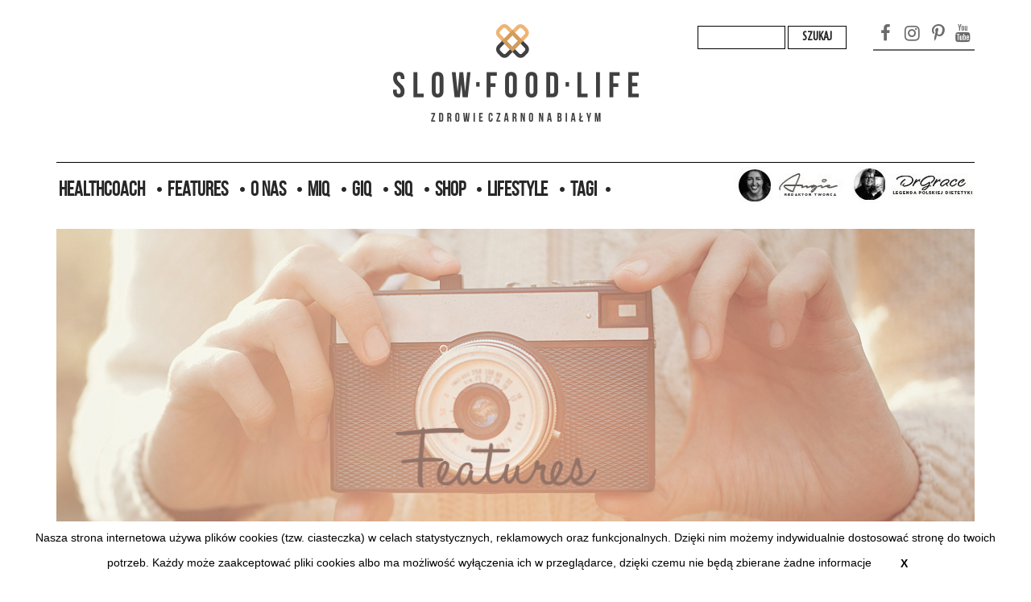

--- FILE ---
content_type: text/html; charset=UTF-8
request_url: https://slowfoodlife.com/category/features/radio/
body_size: 18600
content:
<!DOCTYPE html>
<html lang="pl-PL"
 xmlns:fb="http://ogp.me/ns/fb#" >
  <head>
    
	<link rel="icon" type="image/png" href="https://slowfoodlife.com/wp-content/themes/slowfoodTemplate/images/favicon_slowfoodlife.gif"/>
	
	<meta charset="UTF-8">
    <meta http-equiv="X-UA-Compatible" content="IE=edge">
    <meta name="viewport" content="width=device-width, initial-scale=1">
	<meta name="p:domain_verify" content="d92d4f52183bb39baba0ba926a2abd2c"/>
	<meta name="google-site-verification" content="3lU9lpVGrPE4STQTnZY-p4qgx5VNBnhCWsJAkB3Zq38" />
    <title>Slow Food Life  &raquo; Radio</title>

	<link href="https://slowfoodlife.com/wp-content/themes/slowfoodTemplate/css/bootstrap.min.css" rel="stylesheet">
    <link rel="stylesheet" type="text/css" media="all" href="https://slowfoodlife.com/wp-content/themes/slowfoodTemplate/style.css" />
	<link href="https://slowfoodlife.com/wp-content/themes/slowfoodTemplate/css/hover-min.css" rel="stylesheet">
	<link href="https://fonts.googleapis.com/css?family=Lato&subset=latin-ext" rel="stylesheet">
	<link href="https://fonts.googleapis.com/css?family=Lato:400,700" rel="stylesheet">
	
	
	<!-- Important Owl stylesheet -->
	<link rel="stylesheet" href="https://slowfoodlife.com/wp-content/themes/slowfoodTemplate/js/owl-carousel/owl.carousel.css">	 
	<link rel="stylesheet" href="https://slowfoodlife.com/wp-content/themes/slowfoodTemplate/js/owl-carousel/owl.theme.css">
	<link rel="stylesheet" href="https://maxcdn.bootstrapcdn.com/font-awesome/4.5.0/css/font-awesome.min.css">
    <!--[if lt IE 9]>
      <script src="https://oss.maxcdn.com/html5shiv/3.7.2/html5shiv.min.js"></script>
      <script src="https://oss.maxcdn.com/respond/1.4.2/respond.min.js"></script>
    <![endif]-->
	

    <link href="https://slowfoodlife.com/wp-content/themes/slowfoodTemplate/css/home.css" rel="stylesheet">
    <link rel='dns-prefetch' href='//fonts.googleapis.com' />
<link rel='dns-prefetch' href='//maxcdn.bootstrapcdn.com' />
<link rel='dns-prefetch' href='//s.w.org' />
<link rel="alternate" type="application/rss+xml" title="SLOW FOOd life | zdrowie czarno na białym &raquo; Kanał z wpisami zaszufladkowanymi do kategorii Radio" href="https://slowfoodlife.com/category/features/radio/feed/" />
		<script type="text/javascript">
			window._wpemojiSettings = {"baseUrl":"https:\/\/s.w.org\/images\/core\/emoji\/2\/72x72\/","ext":".png","svgUrl":"https:\/\/s.w.org\/images\/core\/emoji\/2\/svg\/","svgExt":".svg","source":{"concatemoji":"https:\/\/slowfoodlife.com\/wp-includes\/js\/wp-emoji-release.min.js?ver=4.6.29"}};
			!function(e,o,t){var a,n,r;function i(e){var t=o.createElement("script");t.src=e,t.type="text/javascript",o.getElementsByTagName("head")[0].appendChild(t)}for(r=Array("simple","flag","unicode8","diversity","unicode9"),t.supports={everything:!0,everythingExceptFlag:!0},n=0;n<r.length;n++)t.supports[r[n]]=function(e){var t,a,n=o.createElement("canvas"),r=n.getContext&&n.getContext("2d"),i=String.fromCharCode;if(!r||!r.fillText)return!1;switch(r.textBaseline="top",r.font="600 32px Arial",e){case"flag":return(r.fillText(i(55356,56806,55356,56826),0,0),n.toDataURL().length<3e3)?!1:(r.clearRect(0,0,n.width,n.height),r.fillText(i(55356,57331,65039,8205,55356,57096),0,0),a=n.toDataURL(),r.clearRect(0,0,n.width,n.height),r.fillText(i(55356,57331,55356,57096),0,0),a!==n.toDataURL());case"diversity":return r.fillText(i(55356,57221),0,0),a=(t=r.getImageData(16,16,1,1).data)[0]+","+t[1]+","+t[2]+","+t[3],r.fillText(i(55356,57221,55356,57343),0,0),a!=(t=r.getImageData(16,16,1,1).data)[0]+","+t[1]+","+t[2]+","+t[3];case"simple":return r.fillText(i(55357,56835),0,0),0!==r.getImageData(16,16,1,1).data[0];case"unicode8":return r.fillText(i(55356,57135),0,0),0!==r.getImageData(16,16,1,1).data[0];case"unicode9":return r.fillText(i(55358,56631),0,0),0!==r.getImageData(16,16,1,1).data[0]}return!1}(r[n]),t.supports.everything=t.supports.everything&&t.supports[r[n]],"flag"!==r[n]&&(t.supports.everythingExceptFlag=t.supports.everythingExceptFlag&&t.supports[r[n]]);t.supports.everythingExceptFlag=t.supports.everythingExceptFlag&&!t.supports.flag,t.DOMReady=!1,t.readyCallback=function(){t.DOMReady=!0},t.supports.everything||(a=function(){t.readyCallback()},o.addEventListener?(o.addEventListener("DOMContentLoaded",a,!1),e.addEventListener("load",a,!1)):(e.attachEvent("onload",a),o.attachEvent("onreadystatechange",function(){"complete"===o.readyState&&t.readyCallback()})),(a=t.source||{}).concatemoji?i(a.concatemoji):a.wpemoji&&a.twemoji&&(i(a.twemoji),i(a.wpemoji)))}(window,document,window._wpemojiSettings);
		</script>
		<style type="text/css">
img.wp-smiley,
img.emoji {
	display: inline !important;
	border: none !important;
	box-shadow: none !important;
	height: 1em !important;
	width: 1em !important;
	margin: 0 .07em !important;
	vertical-align: -0.1em !important;
	background: none !important;
	padding: 0 !important;
}
</style>
<link rel='stylesheet' id='fontawesome-css'  href='https://slowfoodlife.com/wp-content/plugins/wp-mega-menu/css/font-awesome.min.css' type='text/css' media='all' />
<link rel='stylesheet' id='wpmm-css'  href='https://slowfoodlife.com/wp-content/plugins/wp-mega-menu/css/wpmm.css?ver=1.1.5' type='text/css' media='all' />
<link rel='stylesheet' id='fm-jquery-ui-css'  href='https://slowfoodlife.com/wp-content/plugins/contact-form-maker/css/jquery-ui-1.10.3.custom.css?ver=1.11.11' type='text/css' media='all' />
<link rel='stylesheet' id='fm-jquery-ui-spinner-css'  href='https://slowfoodlife.com/wp-content/plugins/contact-form-maker/css/jquery-ui-spinner.css?ver=1.11.11' type='text/css' media='all' />
<link rel='stylesheet' id='form_maker_calendar-jos-css'  href='https://slowfoodlife.com/wp-content/plugins/contact-form-maker/css/calendar-jos.css?ver=1.11.11' type='text/css' media='all' />
<link rel='stylesheet' id='phone_field_css-css'  href='https://slowfoodlife.com/wp-content/plugins/contact-form-maker/css/intlTelInput.css?ver=1.11.11' type='text/css' media='all' />
<link rel='stylesheet' id='form_maker_frontend-css'  href='https://slowfoodlife.com/wp-content/plugins/contact-form-maker/css/form_maker_frontend.css?ver=1.11.11' type='text/css' media='all' />
<link rel='stylesheet' id='fm_googlefonts-css'  href='https://fonts.googleapis.com/css?family=Open+Sans|Oswald|Droid+Sans|Lato|Open+Sans+Condensed|PT+Sans|Ubuntu|PT+Sans+Narrow|Yanone+Kaffeesatz|Roboto+Condensed|Source+Sans+Pro|Nunito|Francois+One|Roboto|Raleway|Arimo|Cuprum|Play|Dosis|Abel|Droid+Serif|Arvo|Lora|Rokkitt|PT+Serif|Bitter|Merriweather|Vollkorn|Cantata+One|Kreon|Josefin+Slab|Playfair+Display|Bree+Serif|Crimson+Text|Old+Standard+TT|Sanchez|Crete+Round|Cardo|Noticia+Text|Judson|Lobster|Unkempt|Changa+One|Special+Elite|Chewy|Comfortaa|Boogaloo|Fredoka+One|Luckiest+Guy|Cherry+Cream+Soda|Lobster+Two|Righteous|Squada+One|Black+Ops+One|Happy+Monkey|Passion+One|Nova+Square|Metamorphous|Poiret+One|Bevan|Shadows+Into+Light|The+Girl+Next+Door|Coming+Soon|Dancing+Script|Pacifico|Crafty+Girls|Calligraffitti|Rock+Salt|Amatic+SC|Leckerli+One|Tangerine|Reenie+Beanie|Satisfy|Gloria+Hallelujah|Permanent+Marker|Covered+By+Your+Grace|Walter+Turncoat|Patrick+Hand|Schoolbell|Indie+Flower&#038;subset=greek,latin,greek-ext,vietnamese,cyrillic-ext,latin-ext,cyrillic' type='text/css' media='all' />
<link rel='stylesheet' id='fm-animate-css'  href='https://slowfoodlife.com/wp-content/plugins/contact-form-maker/css/frontend/fm-animate.css?ver=1.11.11' type='text/css' media='all' />
<link rel='stylesheet' id='fm-font-awesome-css'  href='https://slowfoodlife.com/wp-content/plugins/contact-form-maker/css/frontend/font-awesome/font-awesome.css?ver=1.11.11' type='text/css' media='all' />
<link rel='stylesheet' id='cookie-law-bar-css-css'  href='https://slowfoodlife.com/wp-content/plugins/cookie-law-bar/static/css/cookie-law-bar.css?ver=4.6.29' type='text/css' media='all' />
<link rel='stylesheet' id='sb_instagram_styles-css'  href='https://slowfoodlife.com/wp-content/plugins/instagram-feed/css/sb-instagram.min.css?ver=1.4.8' type='text/css' media='all' />
<link rel='stylesheet' id='sb_instagram_icons-css'  href='https://maxcdn.bootstrapcdn.com/font-awesome/4.6.3/css/font-awesome.min.css?ver=4.6.3' type='text/css' media='all' />
<link rel='stylesheet' id='newsletters-bootstrap-css'  href='https://slowfoodlife.com/wp-content/plugins/newsletters-lite/views/default2/css/bootstrap.css?ver=3.3.4' type='text/css' media='all' />
<link rel='stylesheet' id='select2-css'  href='https://slowfoodlife.com/wp-content/plugins/newsletters-lite/views/default2/css/select2.css?ver=4.0.0' type='text/css' media='all' />
<link rel='stylesheet' id='newsletters-css'  href='https://slowfoodlife.com/wp-content/plugins/newsletters-lite/views/default2/css/style.css?ver=4.6.29' type='text/css' media='all' />
<link rel='stylesheet' id='A2A_SHARE_SAVE-css'  href='https://slowfoodlife.com/wp-content/plugins/add-to-any/addtoany.min.css?ver=1.13' type='text/css' media='all' />
<link rel='stylesheet' id='w9ss_styles-css'  href='https://slowfoodlife.com/wp-content/plugins/w9ss//w9ss.css?ver=4.6.29' type='text/css' media='all' />
<script type='text/javascript' src='https://slowfoodlife.com/wp-includes/js/jquery/jquery.js?ver=1.12.4'></script>
<script type='text/javascript' src='https://slowfoodlife.com/wp-includes/js/jquery/jquery-migrate.min.js?ver=1.4.1'></script>
<script type='text/javascript' src='https://slowfoodlife.com/wp-content/plugins/add-to-any/addtoany.min.js?ver=1.0'></script>
<script type='text/javascript' src='https://slowfoodlife.com/wp-content/plugins/contact-form-maker/js/if_gmap_front_end.js?ver=1.11.11'></script>
<script type='text/javascript' src='https://slowfoodlife.com/wp-content/plugins/contact-form-maker/js/intlTelInput.js?ver=1.11.11'></script>
<script type='text/javascript' src='https://slowfoodlife.com/wp-content/plugins/contact-form-maker/js/calendar/calendar.js?ver=1.11.11'></script>
<script type='text/javascript' src='https://slowfoodlife.com/wp-content/plugins/contact-form-maker/js/calendar/calendar_function.js?ver=1.11.11'></script>
<script type='text/javascript'>
/* <![CDATA[ */
var fm_objectL10n = {"plugin_url":"https:\/\/slowfoodlife.com\/wp-content\/plugins\/contact-form-maker","fm_file_type_error":"Can not upload this type of file","fm_field_is_required":"Field is required","fm_min_max_check_1":"The ","fm_min_max_check_2":" value must be between ","fm_spinner_check":"Value must be between "};
/* ]]> */
</script>
<script type='text/javascript' src='https://slowfoodlife.com/wp-content/plugins/contact-form-maker/js/main_div_front_end.js?ver=1.11.11'></script>
<script type='text/javascript' src='https://slowfoodlife.com/wp-content/plugins/cookie-law-bar/static/js/cookie-law-bar.js?ver=4.6.29'></script>
<script type='text/javascript' src='https://slowfoodlife.com/wp-content/plugins/newsletters-lite/views/default2/js/bootstrap.js?ver=3.3.4'></script>
<script type='text/javascript' src='https://slowfoodlife.com/wp-content/plugins/newsletters-lite/views/default2/js/bootstrap-datepicker.js?ver=1.4.0'></script>
<script type='text/javascript'>
/* <![CDATA[ */
var bootstrap_datepicker_dates = {"days":["niedziela","poniedzia\u0142ek","wtorek","\u015broda","czwartek","pi\u0105tek","sobota"],"daysShort":["niedz.","pon.","wt.","\u015br.","czw.","pt.","sob."],"daysMin":["N","P","W","\u015a","C","P","S"],"months":["stycze\u0144","luty","marzec","kwiecie\u0144","maj","czerwiec","lipiec","sierpie\u0144","wrzesie\u0144","pa\u017adziernik","listopad","grudzie\u0144"],"monthsShort":["sty","lut","mar","kw.","maj","cze","lip","sie","wrz","pa\u017a","lis","gru"],"today":"Today","clear":"Clear","rtl":""};
/* ]]> */
</script>
<script type='text/javascript' src='https://slowfoodlife.com/wp-content/plugins/newsletters-lite/views/default2/js/datepicker-i18n.js?ver=4.6.29'></script>
<script type='text/javascript' src='https://slowfoodlife.com/wp-content/plugins/newsletters-lite/js/select2.js?ver=4.0.0'></script>
<link rel='https://api.w.org/' href='https://slowfoodlife.com/wp-json/' />
<link rel="EditURI" type="application/rsd+xml" title="RSD" href="https://slowfoodlife.com/xmlrpc.php?rsd" />
<link rel="wlwmanifest" type="application/wlwmanifest+xml" href="https://slowfoodlife.com/wp-includes/wlwmanifest.xml" /> 
<meta name="generator" content="WordPress 4.6.29" />

<script type="text/javascript">
var a2a_config=a2a_config||{};a2a_config.callbacks=a2a_config.callbacks||[];a2a_config.templates=a2a_config.templates||{};a2a_localize = {
	Share: "Podziel się",
	Save: "Zapisz",
	Subscribe: "Subskrybuj",
	Email: "Email",
	Bookmark: "Dodaj do ulubionych",
	ShowAll: "Pokaż wszystko",
	ShowLess: "Ukryj",
	FindServices: "Wyszukaj",
	FindAnyServiceToAddTo: "Wyszukaj",
	PoweredBy: "Powered by",
	ShareViaEmail: "Share via email",
	SubscribeViaEmail: "Subscribe via email",
	BookmarkInYourBrowser: "Dodaj do zakładek w przeglądarce",
	BookmarkInstructions: "Press Ctrl+D or \u2318+D to bookmark this page",
	AddToYourFavorites: "Dodaj do ulubionych",
	SendFromWebOrProgram: "Send from any email address or email program",
	EmailProgram: "Email program",
	More: "More&#8230;"
};

a2a_config.static_server="https://slowfoodlife.com/wp-content/uploads/addtoany";
</script>
<script type="text/javascript" src="https://slowfoodlife.com/wp-content/uploads/addtoany/page.js" async="async"></script>
<meta property="fb:app_id" content="263592433755408"/>
<script type="text/javascript">
var wpmlAjax = 'https://slowfoodlife.com/wp-content/plugins/newsletters-lite/newsletters-lite-ajax.php';
var wpmlUrl = 'https://slowfoodlife.com/wp-content/plugins/newsletters-lite';
var wpmlScroll = "Y";
var newsletters_locale = "pl";

	var newsletters_ajaxurl = 'https://slowfoodlife.com/wp-admin/admin-ajax.php?';

$ = jQuery.noConflict();

jQuery(document).ready(function() {
	if (jQuery.isFunction(jQuery.fn.select2)) {
		jQuery('.newsletters select').select2();
	}
});
</script>

	<!-- Facebook Pixel Code -->
	<script>
	  !function(f,b,e,v,n,t,s)
	  {if(f.fbq)return;n=f.fbq=function(){n.callMethod?
	  n.callMethod.apply(n,arguments):n.queue.push(arguments)};
	  if(!f._fbq)f._fbq=n;n.push=n;n.loaded=!0;n.version='2.0';
	  n.queue=[];t=b.createElement(e);t.async=!0;
	  t.src=v;s=b.getElementsByTagName(e)[0];
	  s.parentNode.insertBefore(t,s)}(window, document,'script',
	  'https://connect.facebook.net/en_US/fbevents.js');
	  fbq('init', '271708530387003');
	  fbq('track', 'PageView');
	</script>
	<noscript><img height="1" width="1" style="display:none"
	  src="https://www.facebook.com/tr?id=271708530387003&ev=PageView&noscript=1"
	/></noscript>
	<!-- End Facebook Pixel Code -->

  </head>
  <body data-spy="scroll" data-target="#nav">
<script>
  (function(i,s,o,g,r,a,m){i['GoogleAnalyticsObject']=r;i[r]=i[r]||function(){
  (i[r].q=i[r].q||[]).push(arguments)},i[r].l=1*new Date();a=s.createElement(o),
  m=s.getElementsByTagName(o)[0];a.async=1;a.src=g;m.parentNode.insertBefore(a,m)
  })(window,document,'script','https://www.google-analytics.com/analytics.js','ga');

  ga('create', 'UA-59176194-1', 'auto');
  ga('send', 'pageview');

</script>
<!--TOP-->  
	<section id="top">
		<div class="container">
			<div class="row">
				<div class="col-xs-12 col-sm-12 col-md-4 col-md-offset-4">
					<a href="https://www.slowfoodlife.com">
						<img src="https://slowfoodlife.com/wp-content/themes/slowfoodTemplate/images/logo.png" class="img-responsive center"/>
					</a>
				</div>
				<div class="col-xs-12 col-sm-12 col-md-4">
					<div class="socialBox pull-right hidden-xs">
						<a href="https://www.facebook.com/SLOWFOODlife" target=_blank><i class="fa fa-facebook" aria-hidden="true"></i></a>
						<a href="https://www.instagram.com/slowfoodlife/" ><i class="fa fa-instagram" aria-hidden="true"></i></a>
						<a href="https://www.pinterest.com/slowfoodlife/" target=_blank><i class="fa fa-pinterest-p" aria-hidden="true"></i></a><a href="https://www.youtube.com/watch?v=3daXZNk5YAA" target=_blank><i class="fa fa-youtube" aria-hidden="true"></i></a>
					</div>
					<div class="searchBox hidden-xs hidden-sm hidden-md">
												<div><form role="search" method="get" id="searchform" class="searchform" action="https://slowfoodlife.com/">
				<div>
					<label class="screen-reader-text" for="s">Szukaj:</label>
					<input type="text" value="" name="s" id="s" />
					<input type="submit" id="searchsubmit" value="Szukaj" />
				</div>
			</form></div>											
					</div>					
				</div>
			</div>
		</div>
	</section>
<!--END OF TOP--> 

<!--NAV--> 	
	<section id="nav"> 
		<div class="container">
			<div class="row">
				<div class="col-xs-12 hidden-xs">
					<div class="menu-mainmenu-container"><ul id="menu-mainmenu" class="menu"><li  id="menu-item-46" class="menu-item menu-item-type-taxonomy menu-item-object-category menu-item-46 wpmm-custom-colors menu-item-wpmm-megamenu menu-item-wpmm-taxonomy wpmm-category"><a title="" target="" rel="" href="https://slowfoodlife.com/category/healthcoach/" style="" data-menu_item="46" data-object="category" data-object_id="48" data-type="taxonomy" data-pagination="0" data-show="both" data-excerpts="0" data-subcategories="5,2,52,54,56,166,201" data-authors="0" data-thumbnails="1" data-dates="0" data-colorscheme="wpmm-custom-colors">Healthcoach <i class="fa fa-caret-down wpmm-megamenu-indicator"></i> </a><style type="text/css">
#wpmm-megamenu.menu-item-46-megamenu p, #wpmm-megamenu.menu-item-46-megamenu span, .menu-item-46.wpmm-megamenu-showing a, #wpmm-megamenu.menu-item-46-megamenu .wpmm-entry-author a, #wpmm-megamenu.menu-item-46-megamenu .wpmm-post i, #wpmm-megamenu.menu-item-46-megamenu .wpmm-subcategories a, #wpmm-megamenu div a:hover { color: #232323!important;  } 
#wpmm-megamenu.menu-item-46-megamenu a { color: #232323;  } 
#wpmm-megamenu.menu-item-46-megamenu, .menu-item-46.wpmm-megamenu-showing { background-color: #ebedee!important;  } 
.menu-item-46-megamenu.wpmm-visible { -webkit-animation: 0.5s ease 0s normal none 1 wpmm_fadeIn; -moz-animation: 0.5s ease 0s normal none 1 wpmm_fadeIn; -o-animation: 0.5s ease 0s normal none 1 wpmm_fadeIn; animation: 0.5s ease 0s normal none 1 wpmm_fadeIn;  } 
.menu-item-46-megamenu.wpmm-hidden { -webkit-animation: 0.5s ease 0s normal none 1 wpmm_fadeOut; -moz-animation: 0.5s ease 0s normal none 1 wpmm_fadeOut; -o-animation: 0.5s ease 0s normal none 1 wpmm_fadeOut; animation: 0.5s ease 0s normal none 1 wpmm_fadeOut;  } 
</style><li  id="menu-item-100" class="menu-item menu-item-type-taxonomy menu-item-object-category current-category-ancestor menu-item-100 wpmm-custom-colors menu-item-wpmm-megamenu menu-item-wpmm-taxonomy wpmm-category"><a title="" target="" rel="" href="https://slowfoodlife.com/category/features/" style="" data-menu_item="100" data-object="category" data-object_id="74" data-type="taxonomy" data-pagination="0" data-show="both" data-excerpts="0" data-subcategories="76,78,80,168,89,170,203" data-authors="0" data-thumbnails="1" data-dates="0" data-colorscheme="wpmm-custom-colors">Features <i class="fa fa-caret-down wpmm-megamenu-indicator"></i> </a><style type="text/css">
#wpmm-megamenu.menu-item-100-megamenu p, #wpmm-megamenu.menu-item-100-megamenu span, .menu-item-100.wpmm-megamenu-showing a, #wpmm-megamenu.menu-item-100-megamenu .wpmm-entry-author a, #wpmm-megamenu.menu-item-100-megamenu .wpmm-post i, #wpmm-megamenu.menu-item-100-megamenu .wpmm-subcategories a, #wpmm-megamenu div a:hover { color: #232323!important;  } 
#wpmm-megamenu.menu-item-100-megamenu a { color: #232323;  } 
#wpmm-megamenu.menu-item-100-megamenu, .menu-item-100.wpmm-megamenu-showing { background-color: #ebedee!important;  } 
.menu-item-100-megamenu.wpmm-visible { -webkit-animation: 0.5s ease 0s normal none 1 wpmm_fadeIn; -moz-animation: 0.5s ease 0s normal none 1 wpmm_fadeIn; -o-animation: 0.5s ease 0s normal none 1 wpmm_fadeIn; animation: 0.5s ease 0s normal none 1 wpmm_fadeIn;  } 
.menu-item-100-megamenu.wpmm-hidden { -webkit-animation: 0.5s ease 0s normal none 1 wpmm_fadeOut; -moz-animation: 0.5s ease 0s normal none 1 wpmm_fadeOut; -o-animation: 0.5s ease 0s normal none 1 wpmm_fadeOut; animation: 0.5s ease 0s normal none 1 wpmm_fadeOut;  } 
</style><li  id="menu-item-253" class="menu-item menu-item-type-post_type menu-item-object-page menu-item-has-children menu-item-253"><a title="" target="" rel="" href="https://slowfoodlife.com/o-nas/" style="">O NAS</a><style type="text/css">
</style>
<ul class="sub-menu">
	<li  id="menu-item-191" class="menu-item menu-item-type-post_type menu-item-object-page menu-item-191"><a title="" target="" rel="" href="https://slowfoodlife.com/o-nas/" style="">Slow</a><style type="text/css">
</style></li>
	<li  id="menu-item-173" class="menu-item menu-item-type-post_type menu-item-object-page menu-item-173"><a title="" target="" rel="" href="https://slowfoodlife.com/o-nas/angie/" style="">Angie</a><style type="text/css">
</style></li>
	<li  id="menu-item-172" class="menu-item menu-item-type-post_type menu-item-object-page menu-item-172"><a title="" target="" rel="" href="https://slowfoodlife.com/o-nas/drgrace/" style="">DrGrace</a><style type="text/css">
</style></li>
	<li  id="menu-item-3702" class="menu-item menu-item-type-post_type menu-item-object-page menu-item-3702"><a title="" target="" rel="" href="https://slowfoodlife.com/o-nas/olimpia/" style="">Olimpia</a><style type="text/css">
</style></li>
	<li  id="menu-item-107" class="menu-item menu-item-type-post_type menu-item-object-page menu-item-107"><a title="" target="" rel="" href="https://slowfoodlife.com/kontakt/" style="">Kontakt</a><style type="text/css">
</style></li>
	<li  id="menu-item-228" class="menu-item menu-item-type-post_type menu-item-object-page menu-item-228"><a title="" target="" rel="" href="https://slowfoodlife.com/o-nas/wspolpraca/" style="">Współpraca</a><style type="text/css">
</style></li>
	<li  id="menu-item-3023" class="menu-item menu-item-type-post_type menu-item-object-page menu-item-3023"><a title="" target="" rel="" href="https://slowfoodlife.com/akademia-zdrowia/" style="">Akademia zdrowia</a><style type="text/css">
</style></li>
</ul>
</li>
<li  id="menu-item-108" class="menu-item menu-item-type-taxonomy menu-item-object-category menu-item-108 wpmm-custom-colors menu-item-wpmm-megamenu menu-item-wpmm-taxonomy wpmm-category"><a title="" target="" rel="" href="https://slowfoodlife.com/category/miq/" style="" data-menu_item="108" data-object="category" data-object_id="82" data-type="taxonomy" data-pagination="0" data-show="both" data-excerpts="0" data-subcategories="84,86,128,130,172,174,205" data-authors="0" data-thumbnails="1" data-dates="0" data-colorscheme="wpmm-custom-colors">MIQ <i class="fa fa-caret-down wpmm-megamenu-indicator"></i> </a><style type="text/css">
#wpmm-megamenu.menu-item-108-megamenu p, #wpmm-megamenu.menu-item-108-megamenu span, .menu-item-108.wpmm-megamenu-showing a, #wpmm-megamenu.menu-item-108-megamenu .wpmm-entry-author a, #wpmm-megamenu.menu-item-108-megamenu .wpmm-post i, #wpmm-megamenu.menu-item-108-megamenu .wpmm-subcategories a, #wpmm-megamenu div a:hover { color: #232323!important;  } 
#wpmm-megamenu.menu-item-108-megamenu a { color: #232323;  } 
#wpmm-megamenu.menu-item-108-megamenu, .menu-item-108.wpmm-megamenu-showing { background-color: #ebedee!important;  } 
.menu-item-108-megamenu.wpmm-visible { -webkit-animation: 0.5s ease 0s normal none 1 wpmm_fadeIn; -moz-animation: 0.5s ease 0s normal none 1 wpmm_fadeIn; -o-animation: 0.5s ease 0s normal none 1 wpmm_fadeIn; animation: 0.5s ease 0s normal none 1 wpmm_fadeIn;  } 
.menu-item-108-megamenu.wpmm-hidden { -webkit-animation: 0.5s ease 0s normal none 1 wpmm_fadeOut; -moz-animation: 0.5s ease 0s normal none 1 wpmm_fadeOut; -o-animation: 0.5s ease 0s normal none 1 wpmm_fadeOut; animation: 0.5s ease 0s normal none 1 wpmm_fadeOut;  } 
</style><li  id="menu-item-215" class="menu-item menu-item-type-taxonomy menu-item-object-category menu-item-215 wpmm-custom-colors menu-item-wpmm-megamenu menu-item-wpmm-taxonomy wpmm-category"><a title="" target="" rel="" href="https://slowfoodlife.com/category/giq/" style="" data-menu_item="215" data-object="category" data-object_id="126" data-type="taxonomy" data-pagination="0" data-show="both" data-excerpts="0" data-subcategories="164,162,160,158,156,176,207" data-authors="0" data-thumbnails="1" data-dates="0" data-colorscheme="wpmm-custom-colors">GIQ <i class="fa fa-caret-down wpmm-megamenu-indicator"></i> </a><style type="text/css">
#wpmm-megamenu.menu-item-215-megamenu p, #wpmm-megamenu.menu-item-215-megamenu span, .menu-item-215.wpmm-megamenu-showing a, #wpmm-megamenu.menu-item-215-megamenu .wpmm-entry-author a, #wpmm-megamenu.menu-item-215-megamenu .wpmm-post i, #wpmm-megamenu.menu-item-215-megamenu .wpmm-subcategories a, #wpmm-megamenu div a:hover { color: #232323!important;  } 
#wpmm-megamenu.menu-item-215-megamenu a { color: #232323;  } 
#wpmm-megamenu.menu-item-215-megamenu, .menu-item-215.wpmm-megamenu-showing { background-color: #ebedee!important;  } 
.menu-item-215-megamenu.wpmm-visible { -webkit-animation: 0.5s ease 0s normal none 1 wpmm_fadeIn; -moz-animation: 0.5s ease 0s normal none 1 wpmm_fadeIn; -o-animation: 0.5s ease 0s normal none 1 wpmm_fadeIn; animation: 0.5s ease 0s normal none 1 wpmm_fadeIn;  } 
.menu-item-215-megamenu.wpmm-hidden { -webkit-animation: 0.5s ease 0s normal none 1 wpmm_fadeOut; -moz-animation: 0.5s ease 0s normal none 1 wpmm_fadeOut; -o-animation: 0.5s ease 0s normal none 1 wpmm_fadeOut; animation: 0.5s ease 0s normal none 1 wpmm_fadeOut;  } 
</style><li  id="menu-item-216" class="menu-item menu-item-type-taxonomy menu-item-object-category menu-item-216 wpmm-custom-colors menu-item-wpmm-megamenu menu-item-wpmm-taxonomy wpmm-category"><a title="" target="" rel="" href="https://slowfoodlife.com/category/siq/" style="" data-menu_item="216" data-object="category" data-object_id="124" data-type="taxonomy" data-pagination="0" data-show="both" data-excerpts="0" data-subcategories="152,150,148,146,144,211" data-authors="0" data-thumbnails="1" data-dates="0" data-colorscheme="wpmm-custom-colors">SIQ <i class="fa fa-caret-down wpmm-megamenu-indicator"></i> </a><style type="text/css">
#wpmm-megamenu.menu-item-216-megamenu p, #wpmm-megamenu.menu-item-216-megamenu span, .menu-item-216.wpmm-megamenu-showing a, #wpmm-megamenu.menu-item-216-megamenu .wpmm-entry-author a, #wpmm-megamenu.menu-item-216-megamenu .wpmm-post i, #wpmm-megamenu.menu-item-216-megamenu .wpmm-subcategories a, #wpmm-megamenu div a:hover { color: #232323!important;  } 
#wpmm-megamenu.menu-item-216-megamenu a { color: #232323;  } 
#wpmm-megamenu.menu-item-216-megamenu, .menu-item-216.wpmm-megamenu-showing { background-color: #ebedee!important;  } 
.menu-item-216-megamenu.wpmm-visible { -webkit-animation: 0.5s ease 0s normal none 1 wpmm_fadeIn; -moz-animation: 0.5s ease 0s normal none 1 wpmm_fadeIn; -o-animation: 0.5s ease 0s normal none 1 wpmm_fadeIn; animation: 0.5s ease 0s normal none 1 wpmm_fadeIn;  } 
.menu-item-216-megamenu.wpmm-hidden { -webkit-animation: 0.5s ease 0s normal none 1 wpmm_fadeOut; -moz-animation: 0.5s ease 0s normal none 1 wpmm_fadeOut; -o-animation: 0.5s ease 0s normal none 1 wpmm_fadeOut; animation: 0.5s ease 0s normal none 1 wpmm_fadeOut;  } 
</style><li  id="menu-item-208" class="menu-item menu-item-type-post_type menu-item-object-page menu-item-has-children menu-item-208"><a title="" target="" rel="" href="https://slowfoodlife.com/shop/" style="">Shop</a><style type="text/css">
</style>
<ul class="sub-menu">
	<li  id="menu-item-211" class="menu-item menu-item-type-post_type menu-item-object-page menu-item-211"><a title="" target="" rel="" href="https://slowfoodlife.com/shop/test-metaboliczny/" style="">MIQ TEST</a><style type="text/css">
</style></li>
	<li  id="menu-item-210" class="menu-item menu-item-type-post_type menu-item-object-page menu-item-210"><a title="" target="" rel="" href="https://slowfoodlife.com/shop/poziom-tolerancji-glutenu/" style="">GIQ TEST</a><style type="text/css">
</style></li>
	<li  id="menu-item-207" class="menu-item menu-item-type-post_type menu-item-object-page menu-item-207"><a title="" target="" rel="" href="https://slowfoodlife.com/shop/aplikacje/" style="">Aplikacje</a><style type="text/css">
</style></li>
	<li  id="menu-item-206" class="menu-item menu-item-type-post_type menu-item-object-page menu-item-206"><a title="" target="" rel="" href="https://slowfoodlife.com/shop/dziennik/" style="">Twój dziennik zdrowia</a><style type="text/css">
</style></li>
	<li  id="menu-item-209" class="menu-item menu-item-type-post_type menu-item-object-page menu-item-209"><a title="" target="" rel="" href="https://slowfoodlife.com/shop/plany-posilkow/" style="">Plany posiłków</a><style type="text/css">
</style></li>
	<li  id="menu-item-236" class="menu-item menu-item-type-custom menu-item-object-custom menu-item-236"><a title="" target="" rel="" href="https://showfood.pl/zdrowy-box/" style="">Zdrowy box</a><style type="text/css">
</style></li>
	<li  id="menu-item-2416" class="menu-item menu-item-type-custom menu-item-object-custom menu-item-2416"><a title="" target="" rel="" href="/shop" style="">All</a><style type="text/css">
</style></li>
</ul>
</li>
<li  id="menu-item-238" class="menu-item menu-item-type-taxonomy menu-item-object-category menu-item-238 wpmm-custom-colors menu-item-wpmm-megamenu menu-item-wpmm-taxonomy wpmm-category"><a title="" target="" rel="" href="https://slowfoodlife.com/category/lifestyle/" style="" data-menu_item="238" data-object="category" data-object_id="180" data-type="taxonomy" data-pagination="0" data-show="both" data-excerpts="0" data-subcategories="182,184,186,188,190,192,209" data-authors="0" data-thumbnails="1" data-dates="0" data-colorscheme="wpmm-custom-colors">lifestyle <i class="fa fa-caret-down wpmm-megamenu-indicator"></i> </a><style type="text/css">
#wpmm-megamenu.menu-item-238-megamenu p, #wpmm-megamenu.menu-item-238-megamenu span, .menu-item-238.wpmm-megamenu-showing a, #wpmm-megamenu.menu-item-238-megamenu .wpmm-entry-author a, #wpmm-megamenu.menu-item-238-megamenu .wpmm-post i, #wpmm-megamenu.menu-item-238-megamenu .wpmm-subcategories a, #wpmm-megamenu div a:hover { color: #232323!important;  } 
#wpmm-megamenu.menu-item-238-megamenu a { color: #232323;  } 
#wpmm-megamenu.menu-item-238-megamenu, .menu-item-238.wpmm-megamenu-showing { background-color: #ebedee!important;  } 
.menu-item-238-megamenu.wpmm-visible { -webkit-animation: 0.5s ease 0s normal none 1 wpmm_fadeIn; -moz-animation: 0.5s ease 0s normal none 1 wpmm_fadeIn; -o-animation: 0.5s ease 0s normal none 1 wpmm_fadeIn; animation: 0.5s ease 0s normal none 1 wpmm_fadeIn;  } 
.menu-item-238-megamenu.wpmm-hidden { -webkit-animation: 0.5s ease 0s normal none 1 wpmm_fadeOut; -moz-animation: 0.5s ease 0s normal none 1 wpmm_fadeOut; -o-animation: 0.5s ease 0s normal none 1 wpmm_fadeOut; animation: 0.5s ease 0s normal none 1 wpmm_fadeOut;  } 
</style><li  id="menu-item-327" class="menu-item menu-item-type-post_type menu-item-object-page menu-item-327"><a title="" target="" rel="" href="https://slowfoodlife.com/o-nas/tagi/" style="">Tagi</a><style type="text/css">
</style></li>
</ul></div>					<div class="people hidden-sm"> 
						<a href="https://slowfoodlife.com/o-nas/angie"><img src="https://slowfoodlife.com/wp-content/themes/slowfoodTemplate/images/person-1.jpg"/></a>
						<a href="https://slowfoodlife.com/o-nas/drgrace"><img src="https://slowfoodlife.com/wp-content/themes/slowfoodTemplate/images/person-2.jpg"/></a>
					</div>									
				</div>
				<div class="col-xs-12 visible-xs">
				<nav class="navbar navbar-default mobileMenu" id="navMobile"> 
					<div class="navbar-header">
					  <button type="button" class="navbar-toggle collapsed" >
						<span class="sr-only">Toggle navigation</span>
						<span class="icon-bar"></span>
						<span class="icon-bar"></span>
						<span class="icon-bar"></span>
					  </button>
					  <span class="visible-xs menuBtn">
						Menu
					  </span>
					</div>
					<div id="navbar" class="navbar-collapse collapse"><ul id="menu-mobile-menu" class="nav navbar-nav navbar-right"><li  id="menu-item-2407" class="menu-item menu-item-type-custom menu-item-object-custom menu-item-has-children menu-item-2407"><a title="" target="" rel="" href="#" style="">Healthcoach</a><style type="text/css">
</style>
<ul class="sub-menu">
	<li  id="menu-item-97" class="menu-item menu-item-type-taxonomy menu-item-object-category menu-item-97"><a title="" target="" rel="" href="https://slowfoodlife.com/category/healthcoach/" style="">Healthcoach</a><style type="text/css">
</style></li>
	<li  id="menu-item-98" class="menu-item menu-item-type-taxonomy menu-item-object-category menu-item-98"><a title="" target="" rel="" href="https://slowfoodlife.com/category/healthcoach/kuchnia/" style="">Kuchnia</a><style type="text/css">
</style></li>
	<li  id="menu-item-117" class="menu-item menu-item-type-taxonomy menu-item-object-category menu-item-117"><a title="" target="" rel="" href="https://slowfoodlife.com/category/healthcoach/3g-coaching/" style="">3g Coaching</a><style type="text/css">
</style></li>
	<li  id="menu-item-118" class="menu-item menu-item-type-taxonomy menu-item-object-category menu-item-118"><a title="" target="" rel="" href="https://slowfoodlife.com/category/healthcoach/slowteka/" style="">Slowteka</a><style type="text/css">
</style></li>
	<li  id="menu-item-119" class="menu-item menu-item-type-taxonomy menu-item-object-category menu-item-119"><a title="" target="" rel="" href="https://slowfoodlife.com/category/healthcoach/sport/" style="">Sport</a><style type="text/css">
</style></li>
	<li  id="menu-item-99" class="menu-item menu-item-type-taxonomy menu-item-object-category menu-item-99"><a title="" target="" rel="" href="https://slowfoodlife.com/category/healthcoach/akademia-dgd/" style="">Akademia DGD</a><style type="text/css">
</style></li>
	<li  id="menu-item-2361" class="menu-item menu-item-type-post_type menu-item-object-page menu-item-2361"><a title="" target="" rel="" href="https://slowfoodlife.com/o-nas/drgrace/" style="">DrGrace</a><style type="text/css">
</style></li>
</ul>
</li>
<li  id="menu-item-2408" class="menu-item menu-item-type-custom menu-item-object-custom current-menu-ancestor current-menu-parent menu-item-has-children menu-item-2408"><a title="" target="" rel="" href="#" style="">Features</a><style type="text/css">
</style>
<ul class="sub-menu">
	<li  id="menu-item-120" class="menu-item menu-item-type-taxonomy menu-item-object-category current-category-ancestor current-category-parent menu-item-120"><a title="" target="" rel="" href="https://slowfoodlife.com/category/features/" style="">Features</a><style type="text/css">
</style></li>
	<li  id="menu-item-122" class="menu-item menu-item-type-taxonomy menu-item-object-category menu-item-122"><a title="" target="" rel="" href="https://slowfoodlife.com/category/features/tv/" style="">TV</a><style type="text/css">
</style></li>
	<li  id="menu-item-121" class="menu-item menu-item-type-taxonomy menu-item-object-category current-menu-item menu-item-121"><a title="" target="" rel="" href="https://slowfoodlife.com/category/features/radio/" style="">Radio</a><style type="text/css">
</style></li>
	<li  id="menu-item-123" class="menu-item menu-item-type-taxonomy menu-item-object-category menu-item-123"><a title="" target="" rel="" href="https://slowfoodlife.com/category/features/video/" style="">Video</a><style type="text/css">
</style></li>
	<li  id="menu-item-2362" class="menu-item menu-item-type-taxonomy menu-item-object-category menu-item-2362"><a title="" target="" rel="" href="https://slowfoodlife.com/category/features/press/" style="">Press</a><style type="text/css">
</style></li>
	<li  id="menu-item-2363" class="menu-item menu-item-type-taxonomy menu-item-object-category menu-item-2363"><a title="" target="" rel="" href="https://slowfoodlife.com/category/features/news-pl/" style="">News</a><style type="text/css">
</style></li>
	<li  id="menu-item-2364" class="menu-item menu-item-type-taxonomy menu-item-object-category menu-item-2364"><a title="" target="" rel="" href="https://slowfoodlife.com/category/features/cosmoangie/" style="">COSMOAngie</a><style type="text/css">
</style></li>
</ul>
</li>
<li  id="menu-item-124" class="menu-item menu-item-type-custom menu-item-object-custom menu-item-has-children menu-item-124"><a title="" target="" rel="" href="#" style="">O NAS</a><style type="text/css">
</style>
<ul class="sub-menu">
	<li  id="menu-item-2365" class="menu-item menu-item-type-post_type menu-item-object-page menu-item-2365"><a title="" target="" rel="" href="https://slowfoodlife.com/o-nas/" style="">O nas</a><style type="text/css">
</style></li>
	<li  id="menu-item-170" class="menu-item menu-item-type-post_type menu-item-object-page menu-item-170"><a title="" target="" rel="" href="https://slowfoodlife.com/o-nas/angie/" style="">Angie</a><style type="text/css">
</style></li>
	<li  id="menu-item-169" class="menu-item menu-item-type-post_type menu-item-object-page menu-item-169"><a title="" target="" rel="" href="https://slowfoodlife.com/o-nas/drgrace/" style="">DrGrace</a><style type="text/css">
</style></li>
	<li  id="menu-item-2404" class="menu-item menu-item-type-post_type menu-item-object-page menu-item-2404"><a title="" target="" rel="" href="https://slowfoodlife.com/formula-3g/" style="">Formula 3g</a><style type="text/css">
</style></li>
	<li  id="menu-item-126" class="menu-item menu-item-type-post_type menu-item-object-page menu-item-126"><a title="" target="" rel="" href="https://slowfoodlife.com/kontakt/" style="">Kontakt</a><style type="text/css">
</style></li>
	<li  id="menu-item-2405" class="menu-item menu-item-type-post_type menu-item-object-page menu-item-2405"><a title="" target="" rel="" href="https://slowfoodlife.com/o-nas/wspolpraca/" style="">Współpraca</a><style type="text/css">
</style></li>
</ul>
</li>
<li  id="menu-item-2409" class="menu-item menu-item-type-custom menu-item-object-custom menu-item-has-children menu-item-2409"><a title="" target="" rel="" href="#" style="">MIQ</a><style type="text/css">
</style>
<ul class="sub-menu">
	<li  id="menu-item-2366" class="menu-item menu-item-type-taxonomy menu-item-object-category menu-item-2366"><a title="" target="" rel="" href="https://slowfoodlife.com/category/miq/" style="">MIQ</a><style type="text/css">
</style></li>
	<li  id="menu-item-2367" class="menu-item menu-item-type-taxonomy menu-item-object-category menu-item-2367"><a title="" target="" rel="" href="https://slowfoodlife.com/category/miq/o-miq/" style="">O Metabolic IQ</a><style type="text/css">
</style></li>
	<li  id="menu-item-2368" class="menu-item menu-item-type-taxonomy menu-item-object-category menu-item-2368"><a title="" target="" rel="" href="https://slowfoodlife.com/category/miq/prasa/" style="">Prasa</a><style type="text/css">
</style></li>
	<li  id="menu-item-2369" class="menu-item menu-item-type-taxonomy menu-item-object-category menu-item-2369"><a title="" target="" rel="" href="https://slowfoodlife.com/category/miq/radio-pl/" style="">Radio</a><style type="text/css">
</style></li>
	<li  id="menu-item-2370" class="menu-item menu-item-type-taxonomy menu-item-object-category menu-item-2370"><a title="" target="" rel="" href="https://slowfoodlife.com/category/miq/test-miq/" style="">Test MIQ</a><style type="text/css">
</style></li>
	<li  id="menu-item-2371" class="menu-item menu-item-type-taxonomy menu-item-object-category menu-item-2371"><a title="" target="" rel="" href="https://slowfoodlife.com/category/miq/miq-app/" style="">MIQ APP</a><style type="text/css">
</style></li>
	<li  id="menu-item-2372" class="menu-item menu-item-type-taxonomy menu-item-object-category menu-item-2372"><a title="" target="" rel="" href="https://slowfoodlife.com/category/miq/miq-box/" style="">MIQ BOX</a><style type="text/css">
</style></li>
</ul>
</li>
<li  id="menu-item-2410" class="menu-item menu-item-type-custom menu-item-object-custom menu-item-has-children menu-item-2410"><a title="" target="" rel="" href="#" style="">GIQ</a><style type="text/css">
</style>
<ul class="sub-menu">
	<li  id="menu-item-2373" class="menu-item menu-item-type-taxonomy menu-item-object-category menu-item-2373"><a title="" target="" rel="" href="https://slowfoodlife.com/category/giq/" style="">GIQ</a><style type="text/css">
</style></li>
	<li  id="menu-item-2374" class="menu-item menu-item-type-taxonomy menu-item-object-category menu-item-2374"><a title="" target="" rel="" href="https://slowfoodlife.com/category/giq/o-giq/" style="">O Gluten IQ</a><style type="text/css">
</style></li>
	<li  id="menu-item-2375" class="menu-item menu-item-type-taxonomy menu-item-object-category menu-item-2375"><a title="" target="" rel="" href="https://slowfoodlife.com/category/giq/prasa-pl/" style="">Prasa</a><style type="text/css">
</style></li>
	<li  id="menu-item-2376" class="menu-item menu-item-type-taxonomy menu-item-object-category menu-item-2376"><a title="" target="" rel="" href="https://slowfoodlife.com/category/giq/radio-pl-giq/" style="">Radio</a><style type="text/css">
</style></li>
	<li  id="menu-item-2377" class="menu-item menu-item-type-taxonomy menu-item-object-category menu-item-2377"><a title="" target="" rel="" href="https://slowfoodlife.com/category/giq/test-giq/" style="">Test GIQ</a><style type="text/css">
</style></li>
	<li  id="menu-item-2378" class="menu-item menu-item-type-taxonomy menu-item-object-category menu-item-2378"><a title="" target="" rel="" href="https://slowfoodlife.com/category/giq/giq-app/" style="">GIQ APP</a><style type="text/css">
</style></li>
	<li  id="menu-item-2379" class="menu-item menu-item-type-taxonomy menu-item-object-category menu-item-2379"><a title="" target="" rel="" href="https://slowfoodlife.com/category/giq/giq-box/" style="">GIQ BOX</a><style type="text/css">
</style></li>
</ul>
</li>
<li  id="menu-item-2411" class="menu-item menu-item-type-custom menu-item-object-custom menu-item-has-children menu-item-2411"><a title="" target="" rel="" href="#" style="">SIQ</a><style type="text/css">
</style>
<ul class="sub-menu">
	<li  id="menu-item-2380" class="menu-item menu-item-type-taxonomy menu-item-object-category menu-item-2380"><a title="" target="" rel="" href="https://slowfoodlife.com/category/siq/" style="">SIQ</a><style type="text/css">
</style></li>
	<li  id="menu-item-2382" class="menu-item menu-item-type-taxonomy menu-item-object-category menu-item-2382"><a title="" target="" rel="" href="https://slowfoodlife.com/category/siq/o-siq/" style="">O Shopping IQ</a><style type="text/css">
</style></li>
	<li  id="menu-item-2383" class="menu-item menu-item-type-taxonomy menu-item-object-category menu-item-2383"><a title="" target="" rel="" href="https://slowfoodlife.com/category/siq/produkty/" style="">Produkty</a><style type="text/css">
</style></li>
	<li  id="menu-item-2384" class="menu-item menu-item-type-taxonomy menu-item-object-category menu-item-2384"><a title="" target="" rel="" href="https://slowfoodlife.com/category/siq/miejsca/" style="">Miejsca</a><style type="text/css">
</style></li>
	<li  id="menu-item-2385" class="menu-item menu-item-type-taxonomy menu-item-object-category menu-item-2385"><a title="" target="" rel="" href="https://slowfoodlife.com/category/siq/showfood-pl/" style="">Showfood.pl</a><style type="text/css">
</style></li>
	<li  id="menu-item-2386" class="menu-item menu-item-type-taxonomy menu-item-object-category menu-item-2386"><a title="" target="" rel="" href="https://slowfoodlife.com/category/siq/siq-app/" style="">SIQ APP</a><style type="text/css">
</style></li>
</ul>
</li>
<li  id="menu-item-2412" class="menu-item menu-item-type-custom menu-item-object-custom menu-item-has-children menu-item-2412"><a title="" target="" rel="" href="#" style="">Shop</a><style type="text/css">
</style>
<ul class="sub-menu">
	<li  id="menu-item-2389" class="menu-item menu-item-type-post_type menu-item-object-page menu-item-2389"><a title="" target="" rel="" href="https://slowfoodlife.com/shop/" style="">Shop</a><style type="text/css">
</style></li>
	<li  id="menu-item-2394" class="menu-item menu-item-type-post_type menu-item-object-page menu-item-2394"><a title="" target="" rel="" href="https://slowfoodlife.com/shop/test-metaboliczny/" style="">MIQ TEST</a><style type="text/css">
</style></li>
	<li  id="menu-item-2393" class="menu-item menu-item-type-post_type menu-item-object-page menu-item-2393"><a title="" target="" rel="" href="https://slowfoodlife.com/shop/poziom-tolerancji-glutenu/" style="">GIQ TEst</a><style type="text/css">
</style></li>
	<li  id="menu-item-2390" class="menu-item menu-item-type-post_type menu-item-object-page menu-item-2390"><a title="" target="" rel="" href="https://slowfoodlife.com/shop/aplikacje/" style="">Aplikacje</a><style type="text/css">
</style></li>
	<li  id="menu-item-2391" class="menu-item menu-item-type-post_type menu-item-object-page menu-item-2391"><a title="" target="" rel="" href="https://slowfoodlife.com/shop/dziennik/" style="">Twój dziennik zdrowia</a><style type="text/css">
</style></li>
	<li  id="menu-item-2392" class="menu-item menu-item-type-post_type menu-item-object-page menu-item-2392"><a title="" target="" rel="" href="https://slowfoodlife.com/shop/plany-posilkow/" style="">Plany posiłków</a><style type="text/css">
</style></li>
	<li  id="menu-item-2395" class="menu-item menu-item-type-custom menu-item-object-custom menu-item-2395"><a title="" target="" rel="" href="https://showfood.pl/zdrowy-box/" style="">Zdrowy Box</a><style type="text/css">
</style></li>
</ul>
</li>
<li  id="menu-item-2413" class="menu-item menu-item-type-custom menu-item-object-custom menu-item-has-children menu-item-2413"><a title="" target="" rel="" href="#" style="">Lifestyle</a><style type="text/css">
</style>
<ul class="sub-menu">
	<li  id="menu-item-2396" class="menu-item menu-item-type-taxonomy menu-item-object-category menu-item-2396"><a title="" target="" rel="" href="https://slowfoodlife.com/category/lifestyle/" style="">lifestyle</a><style type="text/css">
</style></li>
	<li  id="menu-item-2398" class="menu-item menu-item-type-taxonomy menu-item-object-category menu-item-2398"><a title="" target="" rel="" href="https://slowfoodlife.com/category/lifestyle/design/" style="">Design</a><style type="text/css">
</style></li>
	<li  id="menu-item-2399" class="menu-item menu-item-type-taxonomy menu-item-object-category menu-item-2399"><a title="" target="" rel="" href="https://slowfoodlife.com/category/lifestyle/fotografia/" style="">Fotografia</a><style type="text/css">
</style></li>
	<li  id="menu-item-2400" class="menu-item menu-item-type-taxonomy menu-item-object-category menu-item-2400"><a title="" target="" rel="" href="https://slowfoodlife.com/category/lifestyle/ludzie-slow/" style="">Ludzie slow</a><style type="text/css">
</style></li>
	<li  id="menu-item-2401" class="menu-item menu-item-type-taxonomy menu-item-object-category menu-item-2401"><a title="" target="" rel="" href="https://slowfoodlife.com/category/lifestyle/podroze/" style="">Podróże</a><style type="text/css">
</style></li>
	<li  id="menu-item-2402" class="menu-item menu-item-type-taxonomy menu-item-object-category menu-item-2402"><a title="" target="" rel="" href="https://slowfoodlife.com/category/lifestyle/miejsca-pl/" style="">Miejsca</a><style type="text/css">
</style></li>
	<li  id="menu-item-2397" class="menu-item menu-item-type-taxonomy menu-item-object-category menu-item-2397"><a title="" target="" rel="" href="https://slowfoodlife.com/category/lifestyle/sztuka/" style="">Sztuka</a><style type="text/css">
</style></li>
	<li  id="menu-item-2403" class="menu-item menu-item-type-post_type menu-item-object-page menu-item-2403"><a title="" target="" rel="" href="https://slowfoodlife.com/o-nas/tagi/" style="">Tagi</a><style type="text/css">
</style></li>
</ul>
</li>
</ul></div>				</nav>
				</div>				
			</div>
		</div>
	</section>
<!--END OF NAV--> 	

<!--BANNER--> 
	<section id="banner">
		<div class="container">
			<div class="row">
				<div class="col-xs-12">
									<img src="https://slowfoodlife.com/wp-content/uploads/2017/08/Features.jpg" alt="" width="100%" />
					 
								</div>
			</div>
		</div>
	</section>
<!--END OF BANNER-->  

<!--main-->
<!--Blog--> 
	<section id="blog">
		<div class="container">
			<div class="row row-1">
				<div class="col-xs-12">
					<h1 class="hand"><span>Radio </span></h1>
				</div>
			</div>
			<div class="row row-2">
								<div class="col-xs-12 col-sm-4 dashDiv"> 
					<article class="contentBox">
						<div class="crop-4"><img width="1400" height="1050" src="https://slowfoodlife.com/wp-content/uploads/2019/12/pexels-photo-1471203-1400x1050.jpeg" class="img-responsive wp-post-image" alt="pexels-photo-1471203" /></div>
						<h4><a href="https://slowfoodlife.com/category/healthcoach/akademia-dgd/">Akademia DGD </a>/ 4 grudnia</h4>
						<h3>AKADEMIA ZDROWIA DGD DLA POLONII VOL. 28 CANCUN ZIELONE MIASTO PRZYSZŁOŚĆI</h3>
					</article>
					<div class="col-xs-12 col-sm-6"><span class="border"></div>
					<div class="col-xs-12 col-sm-6"><a class="moreLink" href="https://slowfoodlife.com/akademia-zdrowia-dgd-dla-polonii-vol-28-cancun-zielone-miasto-przyszlosci/">Czytaj wiecej</a></div>
				</div>
								<div class="col-xs-12 col-sm-4 dashDiv"> 
					<article class="contentBox">
						<div class="crop-4"><img width="1400" height="1050" src="https://slowfoodlife.com/wp-content/uploads/2019/09/IST_21511_05275-1400x1050.jpg" class="img-responsive wp-post-image" alt="roadtrip - mans hands on the wheel and autobahn in the background" /></div>
						<h4><a href="https://slowfoodlife.com/category/healthcoach/akademia-dgd/">Akademia DGD </a>/ 16 września</h4>
						<h3>AKADEMIA ZDROWIA DGD DLA POLONII VOL. 27 <br> SMOG ELEKTROMAGNETYCZNY WE WSPÓŁCZESNYM SAMOCHODZIE</h3>
					</article>
					<div class="col-xs-12 col-sm-6"><span class="border"></div>
					<div class="col-xs-12 col-sm-6"><a class="moreLink" href="https://slowfoodlife.com/akademia-zdrowia-dgd-dla-polonii-vol-27-smog-elektromagnetyczny-we-wspolczesnym-samochodzie/">Czytaj wiecej</a></div>
				</div>
								<div class="col-xs-12 col-sm-4 dashDiv"> 
					<article class="contentBox">
						<div class="crop-4"><img width="1400" height="1050" src="https://slowfoodlife.com/wp-content/uploads/2019/09/ING_19061_143666-1400x1050.jpg" class="img-responsive wp-post-image" alt="Huge human brain and many little businesspeople around" /></div>
						<h4><a href="https://slowfoodlife.com/category/healthcoach/akademia-dgd/">Akademia DGD </a>/ 1 września</h4>
						<h3>AKADEMIA ZDROWIA DGD DLA POLONII VOL. 26 <br> PARKINSON, ALZHEIMER ZACZYNA SIĘ W JELITACH <br> NOWE BADANIA MIKROBIOTA I POŁĄCZENIE JELITA MÓZG</h3>
					</article>
					<div class="col-xs-12 col-sm-6"><span class="border"></div>
					<div class="col-xs-12 col-sm-6"><a class="moreLink" href="https://slowfoodlife.com/akademia-zdrowia-dgd-dla-polonii-vol-26-parkinson-alzheimer-zaczyna-sie-w-jelitach-nowe-badania-mikrobiota-i-polaczenie-jelita-mozg/">Czytaj wiecej</a></div>
				</div>
								<div class="col-xs-12 col-sm-4 dashDiv"> 
					<article class="contentBox">
						<div class="crop-4"><img width="1400" height="1050" src="https://slowfoodlife.com/wp-content/uploads/2019/09/IST_19948_01364-1400x1050.jpg" class="img-responsive wp-post-image" alt="Plastic packages background" /></div>
						<h4><a href="https://slowfoodlife.com/category/healthcoach/akademia-dgd/">Akademia DGD </a>/ 1 września</h4>
						<h3>AKADEMIA ZDROWIA DGD DLA POLONII VOL. 25 <br> ŻYJEMY NA KREDYT – ZASOBY ZIEMI ZOSTAŁY WYCZERPANE</h3>
					</article>
					<div class="col-xs-12 col-sm-6"><span class="border"></div>
					<div class="col-xs-12 col-sm-6"><a class="moreLink" href="https://slowfoodlife.com/akademia-zdrowia-dgd-dla-polonii-vol-25-zyjemy-na-kredyt-zasoby-ziemi-zostaly-wyczerpane/">Czytaj wiecej</a></div>
				</div>
								<div class="col-xs-12 col-sm-4 dashDiv"> 
					<article class="contentBox">
						<div class="crop-4"><img width="1400" height="1050" src="https://slowfoodlife.com/wp-content/uploads/2019/06/INH_19061_316759-1400x1050.jpg" class="img-responsive wp-post-image" alt="Baseball game concept with ball in fire flames. Mixed media" /></div>
						<h4><a href="https://slowfoodlife.com/category/healthcoach/akademia-dgd/">Akademia DGD </a>/ 29 czerwca</h4>
						<h3>AKADEMIA ZDROWIA DGD DLA POLONII VOL. 24 <br> ZOSTAŁO NAM 30 LAT &#8211; CZŁOWIEK GATUNEK INWAZYJNY</h3>
					</article>
					<div class="col-xs-12 col-sm-6"><span class="border"></div>
					<div class="col-xs-12 col-sm-6"><a class="moreLink" href="https://slowfoodlife.com/akademia-zdrowia-dgd-dla-polonii-vol-24-zostalo-nam-30-lat-czlowiek-gatunek-inwazyjny/">Czytaj wiecej</a></div>
				</div>
								<div class="col-xs-12 col-sm-4 dashDiv"> 
					<article class="contentBox">
						<div class="crop-4"><img width="1400" height="1050" src="https://slowfoodlife.com/wp-content/uploads/2019/06/ING_18989_03364-1400x1050.jpg" class="img-responsive wp-post-image" alt="Mighty businessman relaxing on the bosom of nature" /></div>
						<h4><a href="https://slowfoodlife.com/category/healthcoach/akademia-dgd/">Akademia DGD </a>/ 29 czerwca</h4>
						<h3>AKADEMIA ZDROWIA DGD DLA POLONII VOL. 23 <br> CO BĘDZIE Z NASZĄ PLANETĄ ?</h3>
					</article>
					<div class="col-xs-12 col-sm-6"><span class="border"></div>
					<div class="col-xs-12 col-sm-6"><a class="moreLink" href="https://slowfoodlife.com/akademia-zdrowia-dgd-dla-polonii-vol-23-co-bedzie-z-nasza-planeta/">Czytaj wiecej</a></div>
				</div>
								<div class="col-xs-12 col-sm-4 dashDiv"> 
					<article class="contentBox">
						<div class="crop-4"><img width="1400" height="1050" src="https://slowfoodlife.com/wp-content/uploads/2019/06/ISS_4266_06045-1400x1050.jpg" class="img-responsive wp-post-image" alt="Blending in concept or conformig to surroundings and adapting to new environment as a butterfly on a wall with camouflage texture to hide from predators with 3D illusrtration elements." /></div>
						<h4><a href="https://slowfoodlife.com/category/features/">Features </a>/ 29 czerwca</h4>
						<h3>AKADEMIA ZDROWIA DGD DLA POLONII VOL. 22 <br> OCEANY, PLASTIK, ZMIANY KLIMATYCZNE</h3>
					</article>
					<div class="col-xs-12 col-sm-6"><span class="border"></div>
					<div class="col-xs-12 col-sm-6"><a class="moreLink" href="https://slowfoodlife.com/akademia-zdrowia-dgd-dla-polonii-vol-22-oceany-plastik-zmiany-klimatyczne/">Czytaj wiecej</a></div>
				</div>
								<div class="col-xs-12 col-sm-4 dashDiv"> 
					<article class="contentBox">
						<div class="crop-4"><img width="1400" height="1050" src="https://slowfoodlife.com/wp-content/uploads/2019/02/02H78249-1400x1050.jpg" class="img-responsive wp-post-image" alt="02H78249" /></div>
						<h4><a href="https://slowfoodlife.com/category/features/">Features </a>/ 7 lutego</h4>
						<h3>AKADEMIA ZDROWIA DGD DLA POLONII VOL. 21 <br> JAKIE DZIAŁANIA MOŻEMY PODJĄĆ ABY RATOWAĆ <br> NASZĄ PLANETĘ</h3>
					</article>
					<div class="col-xs-12 col-sm-6"><span class="border"></div>
					<div class="col-xs-12 col-sm-6"><a class="moreLink" href="https://slowfoodlife.com/akademia-zdrowia-dgd-dla-polonii-vol-21-jakie-dzialania-mozemy-podjac-aby-ratowac-nasza-planete/">Czytaj wiecej</a></div>
				</div>
								<div class="col-xs-12 col-sm-4 dashDiv"> 
					<article class="contentBox">
						<div class="crop-4"><img width="1400" height="1050" src="https://slowfoodlife.com/wp-content/uploads/2018/12/ING_55027_06204-1400x1050.jpg" class="img-responsive wp-post-image" alt="Raw rainbow trout in baking bowl on gray granite table , top view. Healthy dieting and tasty cooking concept" /></div>
						<h4><a href="https://slowfoodlife.com/category/features/">Features </a>/ 15 grudnia</h4>
						<h3>AKADEMIA ZDROWIA DGD DLA POLONII VOL. 20 <br> JAKIE RYBY JEŚĆ A JAKIE OMIJAĆ SZEROKIM ŁUKIEM</h3>
					</article>
					<div class="col-xs-12 col-sm-6"><span class="border"></div>
					<div class="col-xs-12 col-sm-6"><a class="moreLink" href="https://slowfoodlife.com/akademia-zdrowia-dgd-dla-polonii-vol-20-jakie-ryby-jesc-a-jakie-omijac-szerokim-lukiem/">Czytaj wiecej</a></div>
				</div>
								<div class="col-xs-12 col-sm-4 dashDiv"> 
					<article class="contentBox">
						<div class="crop-4"><img width="1400" height="1050" src="https://slowfoodlife.com/wp-content/uploads/2018/09/ISS_17053_00441-1400x1050.jpg" class="img-responsive wp-post-image" alt="Concept of audiobook. Books on the table with headphones put on them." /></div>
						<h4><a href="https://slowfoodlife.com/category/features/">Features </a>/ 25 września</h4>
						<h3>AKADEMIA ZDROWIA DGD DLA POLONII VOL. 19 <br> PREMIERA SHOPPING IQ CO KUPOWAĆ, BY JEŚĆ ZDROWO</h3>
					</article>
					<div class="col-xs-12 col-sm-6"><span class="border"></div>
					<div class="col-xs-12 col-sm-6"><a class="moreLink" href="https://slowfoodlife.com/akademia-zdrowia-dgd-dla-polonii-vol-19-premiera-shopping-iq-co-kupowac-by-jesc-zdrowo/">Czytaj wiecej</a></div>
				</div>
								<div class="col-xs-12 col-sm-4 dashDiv"> 
					<article class="contentBox">
						<div class="crop-4"><img width="1400" height="1050" src="https://slowfoodlife.com/wp-content/uploads/2018/08/ING_37571_03181-1400x1050.jpg" class="img-responsive wp-post-image" alt="Stacked empty paper cups on a table in a cafe" /></div>
						<h4><a href="https://slowfoodlife.com/category/features/">Features </a>/ 9 sierpnia</h4>
						<h3>AKADEMIA ZDROWIA DGD DLA POLONII VOL. 17 <br> POJEMNIKI NA ŻYWNOŚĆ, SYNTETYCZNE TAKE AWAY, <br> KONDYCJA PLANETY</h3>
					</article>
					<div class="col-xs-12 col-sm-6"><span class="border"></div>
					<div class="col-xs-12 col-sm-6"><a class="moreLink" href="https://slowfoodlife.com/akademia-zdrowia-dgd-dla-polonii-vol-17-pojemniki-na-zywnosc-syntetyczne-take-away-kondycja-planety/">Czytaj wiecej</a></div>
				</div>
								<div class="col-xs-12 col-sm-4 dashDiv"> 
					<article class="contentBox">
						<div class="crop-4"><img width="1400" height="1050" src="https://slowfoodlife.com/wp-content/uploads/2018/07/ING_40492_14237-1400x1050.jpg" class="img-responsive wp-post-image" alt="ING_40492_14237" /></div>
						<h4><a href="https://slowfoodlife.com/category/features/">Features </a>/ 6 lipca</h4>
						<h3>WNZO 084: Jaki jest Twój typ metaboliczny ?</h3>
					</article>
					<div class="col-xs-12 col-sm-6"><span class="border"></div>
					<div class="col-xs-12 col-sm-6"><a class="moreLink" href="https://slowfoodlife.com/wnzo-084-jaki-jest-twoj-typ-metaboliczny/">Czytaj wiecej</a></div>
				</div>
								<div class="col-xs-12 col-sm-4 dashDiv"> 
					<article class="contentBox">
						<div class="crop-4"><img width="1400" height="1050" src="https://slowfoodlife.com/wp-content/uploads/2018/05/ING_55027_04797-1400x1050.jpg" class="img-responsive wp-post-image" alt="Various Meat Skewers  for grill with vegetables , corn ears and condiment on green rustic background , top view" /></div>
						<h4><a href="https://slowfoodlife.com/category/features/">Features </a>/ 5 maja</h4>
						<h3>AKADEMIA ZDROWIA DGD DLA POLONII VOL. 14 <br> MAJÓWKA JAK ZDROWO GRILLOWAĆ</h3>
					</article>
					<div class="col-xs-12 col-sm-6"><span class="border"></div>
					<div class="col-xs-12 col-sm-6"><a class="moreLink" href="https://slowfoodlife.com/akademia-zdrowia-dgd-dla-polonii-vol-14-majowka-jak-zdrowo-grillowac/">Czytaj wiecej</a></div>
				</div>
								<div class="col-xs-12 col-sm-4 dashDiv"> 
					<article class="contentBox">
						<div class="crop-4"><img width="1400" height="1050" src="https://slowfoodlife.com/wp-content/uploads/2018/03/ING_48847_00614-1400x1050.jpg" class="img-responsive wp-post-image" alt="The typpical landscape of the Kabale District in Southern Uganda with homesteads within worked plots of land against the fertile hills from below to right at the top of the hills." /></div>
						<h4><a href="https://slowfoodlife.com/category/features/">Features </a>/ 20 marca</h4>
						<h3>AKADEMIA ZDROWIA DGD DLA POLONII <br> VOL. 12 UGANDA – PODRÓŻ DO PERŁY AFRYKI</h3>
					</article>
					<div class="col-xs-12 col-sm-6"><span class="border"></div>
					<div class="col-xs-12 col-sm-6"><a class="moreLink" href="https://slowfoodlife.com/akademia-zdrowia-dgd-dla-polonii-vol-12-uganda-podroz-do-perly-afryki/">Czytaj wiecej</a></div>
				</div>
								<div class="col-xs-12 col-sm-4 dashDiv"> 
					<article class="contentBox">
						<div class="crop-4"><img width="1400" height="1050" src="https://slowfoodlife.com/wp-content/uploads/2018/02/STRONA-68-ING_33594_240829-1400x1050.jpg" class="img-responsive wp-post-image" alt="eating and leisure concept - group of people having dinner at table with food" /></div>
						<h4><a href="https://slowfoodlife.com/category/healthcoach/akademia-dgd/">Akademia DGD </a>/ 15 lutego</h4>
						<h3>AKADEMIA ZDROWIA DGD DLA POLONII VOL. 11 <br> KAŻDY KĘS MA ZNACZENIE – DIETA DR GRACE</h3>
					</article>
					<div class="col-xs-12 col-sm-6"><span class="border"></div>
					<div class="col-xs-12 col-sm-6"><a class="moreLink" href="https://slowfoodlife.com/akademia-zdrowia-dgd-dla-polonii-vol-11-kazdy-kes-ma-znaczenie-dieta-dr-grace/">Czytaj wiecej</a></div>
				</div>
								<div class="col-xs-12 col-sm-4 dashDiv"> 
					<article class="contentBox">
						<div class="crop-4"><img width="1400" height="1050" src="https://slowfoodlife.com/wp-content/uploads/2018/02/02B64005-1400x1050.jpg" class="img-responsive wp-post-image" alt="02B64005" /></div>
						<h4><a href="https://slowfoodlife.com/category/features/">Features </a>/ 2 lutego</h4>
						<h3>AKADEMIA ZDROWIA DGD DLA POLONII VOL. 10 <BR> MODA NA ZDROWY STYL ŻYCIA &#8211; MITY, PUŁAPKI, MIQ</h3>
					</article>
					<div class="col-xs-12 col-sm-6"><span class="border"></div>
					<div class="col-xs-12 col-sm-6"><a class="moreLink" href="https://slowfoodlife.com/akademia-zdrowia-dgd-dla-polonii-vol-10-moda-na-zdrowy-styl-zycia-mity-pulapki-miq/">Czytaj wiecej</a></div>
				</div>
								<div class="col-xs-12 col-sm-4 dashDiv"> 
					<article class="contentBox">
						<div class="crop-4"><img width="1400" height="1050" src="https://slowfoodlife.com/wp-content/uploads/2017/11/ING_55027_05059-1400x1050.jpg" class="img-responsive wp-post-image" alt="Roasted  whole turkey or chicken with organic harvest vegetables and pumpkin for Thanksgiving dinner on rustic table background, top view" /></div>
						<h4><a href="https://slowfoodlife.com/category/features/">Features </a>/ 21 listopada</h4>
						<h3>AKADEMIA ZDROWIA DGD DLA POLONII VOL. 8 <BR> THANKSGIVING TURKEY CZYLI JAK WYBRAĆ PRODUKTY NA ŚWIĄTECZNE POTRAWY</h3>
					</article>
					<div class="col-xs-12 col-sm-6"><span class="border"></div>
					<div class="col-xs-12 col-sm-6"><a class="moreLink" href="https://slowfoodlife.com/akademia-zdrowia-dgd-dla-polonii-vol-8-thanksgiving-turkey-czyli-jak-wybrac-produkty-na-swiateczne-potrawy/">Czytaj wiecej</a></div>
				</div>
								<div class="col-xs-12 col-sm-4 dashDiv"> 
					<article class="contentBox">
						<div class="crop-4"><img width="1400" height="1050" src="https://slowfoodlife.com/wp-content/uploads/2017/10/ING_17215_09443-1400x1050.jpg" class="img-responsive wp-post-image" alt="Businesswoman Using Laptop In Coffee Shop" /></div>
						<h4><a href="https://slowfoodlife.com/category/features/">Features </a>/ 12 października</h4>
						<h3>AKADEMIA ZDROWIA DGD DLA POLONII VOL. 7 <br> SHOPPING IQ &#8211; JAK ROBIĆ ZAKUPY</h3>
					</article>
					<div class="col-xs-12 col-sm-6"><span class="border"></div>
					<div class="col-xs-12 col-sm-6"><a class="moreLink" href="https://slowfoodlife.com/akademia-zdrowia-dgd-dla-polonii-vol-7-shopping-iq-jak-robic-zakupy/">Czytaj wiecej</a></div>
				</div>
								<div class="col-xs-12 col-sm-4 dashDiv"> 
					<article class="contentBox">
						<div class="crop-4"><img width="1400" height="1050" src="https://slowfoodlife.com/wp-content/uploads/2017/09/ISS_3483_09626-1400x1050.jpg" class="img-responsive wp-post-image" alt="Vegetarian food bowl. Quinoa tomatoes broccoli peppers carrot onion - healthy lunch. On the white table top view" /></div>
						<h4><a href="https://slowfoodlife.com/category/healthcoach/akademia-dgd/">Akademia DGD </a>/ 30 września</h4>
						<h3>AKADEMIA ZDROWIA DGD DLA POLONII VOL. 6 <BR> ZAKWASZENIE ORGANIZMU A KWASOWOŚĆ ŻOŁĄDKA</h3>
					</article>
					<div class="col-xs-12 col-sm-6"><span class="border"></div>
					<div class="col-xs-12 col-sm-6"><a class="moreLink" href="https://slowfoodlife.com/akademia-zdrowia-dgd-dla-polonii-vol-6-zakwaszenie-organizmu-a-kwasowosc-zoladka/">Czytaj wiecej</a></div>
				</div>
								<div class="col-xs-12 col-sm-4 dashDiv"> 
					<article class="contentBox">
						<div class="crop-4"><img width="1400" height="1050" src="https://slowfoodlife.com/wp-content/uploads/2017/09/ISS_12275_01134-1400x1050.jpg" class="img-responsive wp-post-image" alt="Brain activity during thinking. 3D illustration" /></div>
						<h4><a href="https://slowfoodlife.com/category/features/">Features </a>/ 13 września</h4>
						<h3>AKADEMIA ZDROWIA DLA POLONII VOL. 5 <BR> JAK MIKROBIOM WPŁYWA NA NASZ CHARAKTER TRZECI MÓZG</h3>
					</article>
					<div class="col-xs-12 col-sm-6"><span class="border"></div>
					<div class="col-xs-12 col-sm-6"><a class="moreLink" href="https://slowfoodlife.com/akademia-zdrowia-dla-polonii-vol-5-jak-mikrobiom-wplywa-na-nasz-charakter-trzeci-mozg/">Czytaj wiecej</a></div>
				</div>
							
			</div>			
		</div>
	</section>
<!--END OF Blog--> 

<!--end of main-->


<!--morePosts-->
	<section id="morePosts">
	<div class="container">
		<div class="row row-1">
			<div class="col-xs-12">
				<h1 class="hand"><span>Zobacz</span></h1>
			</div>			
		</div>
		<div class="row row-2">
			
					<div class="col-xs-12 col-sm-4">
				<div class="contentBox">
					<a href="https://slowfoodlife.com/akademia-zdrowia-dgd-dla-polonii-vol-28-cancun-zielone-miasto-przyszlosci/">
						<img width="1880" height="1253" src="https://slowfoodlife.com/wp-content/uploads/2019/12/pexels-photo-1471203.jpeg" class="img-responsive wp-post-image" alt="pexels-photo-1471203" srcset="https://slowfoodlife.com/wp-content/uploads/2019/12/pexels-photo-1471203.jpeg 1880w, https://slowfoodlife.com/wp-content/uploads/2019/12/pexels-photo-1471203-300x200.jpeg 300w, https://slowfoodlife.com/wp-content/uploads/2019/12/pexels-photo-1471203-768x512.jpeg 768w, https://slowfoodlife.com/wp-content/uploads/2019/12/pexels-photo-1471203-1024x682.jpeg 1024w" sizes="(max-width: 1880px) 100vw, 1880px" />						<h4>Features/ 4 grudnia</h4> <!-- kategoria/data -->
						<h5>AKADEMIA ZDROWIA DGD DLA POLONII VOL. 28 CANCUN ZIELONE MIASTO PRZYSZŁOŚĆI</h5> <!-- tytuł -->
						<div class="content"><p>To już 28 odcinek z serii Akademia Zdrowia DGD dla Polonii ! Tym razem Angie rozmawia z Ewą Staniszewską o zielonym mieście budowanym w Meksyku, zmianach klimatycznych i o tym czy jest jeszcze nadzieja dla Nas na przywrócenie równowagi klimatycznej na Świecie. Posłuchaj koniecznie – znajdziesz odpowiedź na te pytania właśnie w 28 odcinku naszej [&hellip;]</p>
</div> <!-- fragment -->
					</a>
				</div>
			</div>
					<div class="col-xs-12 col-sm-4">
				<div class="contentBox">
					<a href="https://slowfoodlife.com/akademia-zdrowia-dgd-dla-polonii-vol-27-smog-elektromagnetyczny-we-wspolczesnym-samochodzie/">
						<img width="2736" height="1824" src="https://slowfoodlife.com/wp-content/uploads/2019/09/IST_21511_05275.jpg" class="img-responsive wp-post-image" alt="roadtrip - mans hands on the wheel and autobahn in the background" srcset="https://slowfoodlife.com/wp-content/uploads/2019/09/IST_21511_05275.jpg 2736w, https://slowfoodlife.com/wp-content/uploads/2019/09/IST_21511_05275-300x200.jpg 300w, https://slowfoodlife.com/wp-content/uploads/2019/09/IST_21511_05275-768x512.jpg 768w, https://slowfoodlife.com/wp-content/uploads/2019/09/IST_21511_05275-1024x683.jpg 1024w" sizes="(max-width: 2736px) 100vw, 2736px" />						<h4>Features/ 16 września</h4> <!-- kategoria/data -->
						<h5>AKADEMIA ZDROWIA DGD DLA POLONII VOL. 27 <br> SMOG ELEKTROMAGNETYCZNY WE WSPÓŁCZESNYM SAMOCHODZIE</h5> <!-- tytuł -->
						<div class="content"><p>To już 27 odcinek z serii Akademia Zdrowia DGD dla Polonii ! Tym razem Angie rozmawia z Ewą Staniszewską o smogu elektromagnetycznym we współczesnych samochodach. O tym czy pojazdy elektryczne są naprawdę eko i zdrowe, które emitują więcej CO2 i co możemy zrobić aby zadbać o swoje zdrowie. Posłuchaj koniecznie – znajdziesz odpowiedź na te [&hellip;]</p>
</div> <!-- fragment -->
					</a>
				</div>
			</div>
					<div class="col-xs-12 col-sm-4">
				<div class="contentBox">
					<a href="https://slowfoodlife.com/akademia-zdrowia-dgd-dla-polonii-vol-26-parkinson-alzheimer-zaczyna-sie-w-jelitach-nowe-badania-mikrobiota-i-polaczenie-jelita-mozg/">
						<img width="2500" height="2000" src="https://slowfoodlife.com/wp-content/uploads/2019/09/ING_19061_143666.jpg" class="img-responsive wp-post-image" alt="Huge human brain and many little businesspeople around" srcset="https://slowfoodlife.com/wp-content/uploads/2019/09/ING_19061_143666.jpg 2500w, https://slowfoodlife.com/wp-content/uploads/2019/09/ING_19061_143666-300x240.jpg 300w, https://slowfoodlife.com/wp-content/uploads/2019/09/ING_19061_143666-768x614.jpg 768w, https://slowfoodlife.com/wp-content/uploads/2019/09/ING_19061_143666-1024x819.jpg 1024w" sizes="(max-width: 2500px) 100vw, 2500px" />						<h4>Features/ 1 września</h4> <!-- kategoria/data -->
						<h5>AKADEMIA ZDROWIA DGD DLA POLONII VOL. 26 <br> PARKINSON, ALZHEIMER ZACZYNA SIĘ W JELITACH <br> NOWE BADANIA MIKROBIOTA I POŁĄCZENIE JELITA MÓZG</h5> <!-- tytuł -->
						<div class="content"><p>To już 26 odcinek z serii Akademia Zdrowia DGD dla Polonii ! Tym razem Dr Grażyna Pająk rozmawia z Ewą Staniszewską o tym że choroba Parkinsona może zacząć się w jelitach, zanim rozprzestrzeni się w mózgu. Nowe badania mówią o tym iż objawy chorób neurologicznych mają swój zalążek w jelitach, gdzie zmiany widoczne są dekady [&hellip;]</p>
</div> <!-- fragment -->
					</a>
				</div>
			</div>
				</div>
	</div>
</section><!-- end of morePosts-->

<!--Instagram--> 

	<section id="shop" class="hidden-xs hidden-sm">
		<div class="container">
			<div class="row row-1">
				<div class="col-xs-12">
					<h1 class="hand"><span>Instagram</span></h1>
				</div>
			</div>
			<div class="row row-2">
				<div class="col-xs-12">
									<div>			<div class="textwidget"><div id="sb_instagram" class="sbi sbi_col_7 sbi_width_resp" style="width:100%; background-color: #ffffff; padding-bottom: 20px; " data-id="203698457" data-num="14" data-res="auto" data-cols="7" data-options='{&quot;sortby&quot;: &quot;none&quot;, &quot;headercolor&quot;: &quot;&quot;, &quot;imagepadding&quot;: &quot;10&quot;}'><div id="sbi_images" style="padding: 10px;"><div class="sbi_loader fa-spin"></div></div><div id="sbi_load"></div></div></div>
		</div>								</div>
			</div>
		</div>
	</section>	

	<footer>
		<div class="container">
			<div class="row row-1">
				<div class="col-xs-12 col-sm-4">
					<a href="http://www.slowfoodlife.com"><img src="https://slowfoodlife.com/wp-content/themes/slowfoodTemplate/images/logo-footer.png" class="img-responsive"/></a>
				</div>
				<div class="col-xs-12 col-sm-8">
					<ul class="menuFooter">
						<li><a href="/category/healthcoach/">Healthcoach</a></li>
						<li class="separator">•</li>
						<li><a href="/category/features/">Features</a></li>
						<li class="separator">•</li>
						<li><a href="/o-nas">ONAS</a></li>
						<li class="separator">•</li>
						<li><a href="/category/miq/">MIQ</a></li>
						<li class="separator">•</li>
						<li><a href="/category/giq/">giq</a></li>
						<li class="separator">•</li>
						<li><a href="/category/siq/">siq</a></li>
						<li class="separator">•</li>
						<li><a href="/shop">shop</a></li>
						<li class="separator">•</li>
						<li><a href="/category/lifestyle">Lifestyle</a></li>
						<li class="separator">•</li>
						<li><a href="/o-nas/tagi/">TAGI</a></li>
						<li class="separator">•</li>
						<li><a href="http://slowfoodlife.com/regulamin/">Regulamin</a></li>
					</ul>
				</div>
				<div class="col-xs-12 border"></div>
			</div>
			<div class="row row-2 hidden-xs">
				<div class="col-xs-12">
					<ul class="logos">
						<li><a href=""><img src="https://slowfoodlife.com/wp-content/themes/slowfoodTemplate/images/logos/logo-1.png" /></a></li>
						<li><a href=""><img src="https://slowfoodlife.com/wp-content/themes/slowfoodTemplate/images/logos/logo-2.png" /></a></li>
						<li><a href=""><img src="https://slowfoodlife.com/wp-content/themes/slowfoodTemplate/images/logos/logo-3.png" /></a></li>
						<!--li><a href=""><img src="/images/logos/logo-4.png" /></a></li-->
						<li><a href=""><img src="https://slowfoodlife.com/wp-content/themes/slowfoodTemplate/images/logos/logo-5.png" /></a></li>
						<li><a href=""><img src="https://slowfoodlife.com/wp-content/themes/slowfoodTemplate/images/logos/logo-6.png" /></a></li>
						<li><a href=""><img src="https://slowfoodlife.com/wp-content/themes/slowfoodTemplate/images/logos/logo-7.png" /></a></li>
						<li><a href=""><img src="https://slowfoodlife.com/wp-content/themes/slowfoodTemplate/images/logos/logo-8.png" /></a></li>
						<li><a href=""><img src="https://slowfoodlife.com/wp-content/themes/slowfoodTemplate/images/logos/logo-9.png" /></a></li>
						<li><a href=""><img src="https://slowfoodlife.com/wp-content/themes/slowfoodTemplate/images/logos/logo-10.png" /></a></li>
						<li><a href=""><img src="https://slowfoodlife.com/wp-content/themes/slowfoodTemplate/images/logos/logo-11.png" /></a></li>
						<li><a href=""><img src="https://slowfoodlife.com/wp-content/themes/slowfoodTemplate/images/logos/logo-12.png" /></a></li>
						<li><a href=""><img src="https://slowfoodlife.com/wp-content/themes/slowfoodTemplate/images/logos/logo-13.png" /></a></li>
						<li><a href=""><img src="https://slowfoodlife.com/wp-content/themes/slowfoodTemplate/images/logos/logo-14.png" /></a></li>
						<li><a href=""><img src="https://slowfoodlife.com/wp-content/themes/slowfoodTemplate/images/logos/logo-15.png" width="100px;"/></a></li>
						<li><a href=""><img src="https://slowfoodlife.com/wp-content/themes/slowfoodTemplate/images/logos/logo-16.png" /></a></li>
						<li><a href=""><img src="https://slowfoodlife.com/wp-content/themes/slowfoodTemplate/images/logos/fm-2016-white.svg" width="160px;"/></a></li>
					</ul>
				</div>
			</div>
		</div>
	</footer>
	<section id="footer-2">
		<div class="container">
			<div class="row">
				<div class="col-xs-12">
					<div class="col-sm-12">
					<a class="btn social" target=_blank href="https://www.facebook.com/SLOWFOODlife"><i class="fa fa-facebook" aria-hidden="true"></i></a>
	
					<a class="btn social" target=_blank href="https://www.instagram.com/slowfoodlife/"><i class="fa fa-instagram" aria-hidden="true"></i></a>

					<a class="btn social" target=_blank href="https://www.pinterest.com/slowfoodlife/"><i class="fa fa-pinterest-p" aria-hidden="true"></i></a>

					<a class="btn" href="https://slowfoodlife.com/kontakt">Napisz do nas</a>

					<a class="btn" href="https://slowfoodlife.com/reklama">Reklama</a>
					</div>

					
				</div>
				<div class="col-xs-12 col-2">
					<span class="margin-t20 d-block">All right reserved to COSMO HEALTH LTD</span>
				</div>
			</div>
		</div>
	</section>

    <!-- jQuery (necessary for Bootstrap's JavaScript plugins) -->
    <script src="https://ajax.googleapis.com/ajax/libs/jquery/1.11.3/jquery.min.js"></script>
    <!-- Include all compiled plugins (below), or include individual files as needed -->
    <script src="https://slowfoodlife.com/wp-content/themes/slowfoodTemplate/js/bootstrap.min.js"></script>
    <script src="https://slowfoodlife.com/wp-content/themes/slowfoodTemplate/js/main.js"></script>
	<script src="https://slowfoodlife.com/wp-content/themes/slowfoodTemplate/js/owl-carousel/owl.carousel.min.js"></script>
	<script src="https://slowfoodlife.com/wp-content/themes/slowfoodTemplate/js/ekko-lightbox/ekko-lightbox.min.js"></script>
	<script type="text/javascript" src="https://cdnjs.cloudflare.com/ajax/libs/jquery-cookie/1.4.1/jquery.cookie.min.js"></script>
	<script type='text/javascript'>function ctSetCookie(c_name, value, def_value){document.cookie = c_name + '=' + escape(value) + '; path=/';}ctSetCookie('ct_checkjs', '1373794672', '0');</script><!-- Cookie Bar -->
<div id="cookie-law-bar" style="bottom:0;background:#fff;color:#000;">Nasza strona internetowa używa plików cookies (tzw. ciasteczka) w celach statystycznych, reklamowych oraz funkcjonalnych. Dzięki nim możemy indywidualnie dostosować stronę do twoich potrzeb. Każdy może zaakceptować pliki cookies albo ma możliwość wyłączenia ich w przeglądarce, dzięki czemu nie będą zbierane żadne informacje<button id="cookie-law-btn" style="background:#fff;color:#000;" onclick="clb_accept();">X</button></div>
<!-- End Cookie Bar --><div class="wpmm-preload wpmm-preload-megamenu-46"><div class="wpmm-subcategories"><a href="https://slowfoodlife.com/category/healthcoach/kuchnia/" class="wpmm-subcategory" data-new_object_id="5"><i class="fa fa-angle-right"></i> Kuchnia</a> <a href="https://slowfoodlife.com/category/healthcoach/3g-coaching/" class="wpmm-subcategory" data-new_object_id="2"><i class="fa fa-angle-right"></i> 3g Coaching</a> <a href="https://slowfoodlife.com/category/healthcoach/slowteka/" class="wpmm-subcategory" data-new_object_id="52"><i class="fa fa-angle-right"></i> Slowteka</a> <a href="https://slowfoodlife.com/category/healthcoach/sport/" class="wpmm-subcategory" data-new_object_id="54"><i class="fa fa-angle-right"></i> Sport</a> <a href="https://slowfoodlife.com/category/healthcoach/akademia-dgd/" class="wpmm-subcategory" data-new_object_id="56"><i class="fa fa-angle-right"></i> Akademia DGD</a> <a href="https://slowfoodlife.com/category/healthcoach/drgrace/" class="wpmm-subcategory" data-new_object_id="166"><i class="fa fa-angle-right"></i> DRGRACE</a> <a href="https://slowfoodlife.com/category/healthcoach/all/" class="wpmm-subcategory" data-new_object_id="201"><i class="fa fa-angle-right"></i> All</a> </div><div class="wpmm-posts wpmm-3-posts "><div class="loaderblock"><div class="loader"><div class="dot1"></div><div class="dot2"></div></div></div><div class="wpmm-post post-3779"><div class="wpmm-thumbnail"><a title="AKADEMIA ZDROWIA DGD DLA POLONII VOL. 28 CANCUN ZIELONE MIASTO PRZYSZŁOŚĆI" href="https://slowfoodlife.com/akademia-zdrowia-dgd-dla-polonii-vol-28-cancun-zielone-miasto-przyszlosci/"><img width="345" height="250" src="https://slowfoodlife.com/wp-content/plugins/wp-mega-menu/images/thumb.png" data-src="https://slowfoodlife.com/wp-content/uploads/2019/12/pexels-photo-1471203-345x250.jpeg" class="attachment-wpmm_thumb size-wpmm_thumb wp-post-image" alt="pexels-photo-1471203" title="" /></a></div><div class="wpmm-entry-title"><a title="AKADEMIA ZDROWIA DGD DLA POLONII VOL. 28 CANCUN ZIELONE MIASTO PRZYSZŁOŚĆI" href="https://slowfoodlife.com/akademia-zdrowia-dgd-dla-polonii-vol-28-cancun-zielone-miasto-przyszlosci/">AKADEMIA ZDROWIA DGD DLA POLONII VOL. 28 CANCUN ZIELONE MIASTO PRZYSZŁOŚĆI</a></div></div><div class="wpmm-post post-3763"><div class="wpmm-thumbnail"><a title="AKADEMIA ZDROWIA DGD DLA POLONII VOL. 27 <br> SMOG ELEKTROMAGNETYCZNY WE WSPÓŁCZESNYM SAMOCHODZIE" href="https://slowfoodlife.com/akademia-zdrowia-dgd-dla-polonii-vol-27-smog-elektromagnetyczny-we-wspolczesnym-samochodzie/"><img width="345" height="250" src="https://slowfoodlife.com/wp-content/plugins/wp-mega-menu/images/thumb.png" data-src="https://slowfoodlife.com/wp-content/uploads/2019/09/IST_21511_05275-345x250.jpg" class="attachment-wpmm_thumb size-wpmm_thumb wp-post-image" alt="roadtrip - mans hands on the wheel and autobahn in the background" title="" /></a></div><div class="wpmm-entry-title"><a title="AKADEMIA ZDROWIA DGD DLA POLONII VOL. 27 <br> SMOG ELEKTROMAGNETYCZNY WE WSPÓŁCZESNYM SAMOCHODZIE" href="https://slowfoodlife.com/akademia-zdrowia-dgd-dla-polonii-vol-27-smog-elektromagnetyczny-we-wspolczesnym-samochodzie/">AKADEMIA ZDROWIA DGD DLA POLONII VOL. 27 <br> SMOG ELEKTROMAGNETYCZNY WE WSPÓŁCZESNYM SAMOCHODZIE</a></div></div><div class="wpmm-post post-3743"><div class="wpmm-thumbnail"><a title="AKADEMIA ZDROWIA DGD DLA POLONII VOL. 26 <br> PARKINSON, ALZHEIMER ZACZYNA SIĘ W JELITACH <br> NOWE BADANIA MIKROBIOTA I POŁĄCZENIE JELITA MÓZG" href="https://slowfoodlife.com/akademia-zdrowia-dgd-dla-polonii-vol-26-parkinson-alzheimer-zaczyna-sie-w-jelitach-nowe-badania-mikrobiota-i-polaczenie-jelita-mozg/"><img width="345" height="250" src="https://slowfoodlife.com/wp-content/plugins/wp-mega-menu/images/thumb.png" data-src="https://slowfoodlife.com/wp-content/uploads/2019/09/ING_19061_143666-345x250.jpg" class="attachment-wpmm_thumb size-wpmm_thumb wp-post-image" alt="Huge human brain and many little businesspeople around" title="" /></a></div><div class="wpmm-entry-title"><a title="AKADEMIA ZDROWIA DGD DLA POLONII VOL. 26 <br> PARKINSON, ALZHEIMER ZACZYNA SIĘ W JELITACH <br> NOWE BADANIA MIKROBIOTA I POŁĄCZENIE JELITA MÓZG" href="https://slowfoodlife.com/akademia-zdrowia-dgd-dla-polonii-vol-26-parkinson-alzheimer-zaczyna-sie-w-jelitach-nowe-badania-mikrobiota-i-polaczenie-jelita-mozg/">AKADEMIA ZDROWIA DGD DLA POLONII VOL. 26 <br> PARKINSON, ALZHEIMER ZACZYNA SIĘ W JELITACH <br> NOWE BADANIA MIKROBIOTA I POŁĄCZENIE JELITA MÓZG</a></div></div></div></div><div class="wpmm-preload wpmm-preload-megamenu-100"><div class="wpmm-subcategories"><a href="https://slowfoodlife.com/category/features/tv/" class="wpmm-subcategory" data-new_object_id="76"><i class="fa fa-angle-right"></i> TV</a> <a href="https://slowfoodlife.com/category/features/radio/" class="wpmm-subcategory" data-new_object_id="78"><i class="fa fa-angle-right"></i> Radio</a> <a href="https://slowfoodlife.com/category/features/video/" class="wpmm-subcategory" data-new_object_id="80"><i class="fa fa-angle-right"></i> Video</a> <a href="https://slowfoodlife.com/category/features/press/" class="wpmm-subcategory" data-new_object_id="168"><i class="fa fa-angle-right"></i> Press</a> <a href="https://slowfoodlife.com/category/features/news-pl/" class="wpmm-subcategory" data-new_object_id="89"><i class="fa fa-angle-right"></i> News</a> <a href="https://slowfoodlife.com/category/features/cosmoangie/" class="wpmm-subcategory" data-new_object_id="170"><i class="fa fa-angle-right"></i> COSMOAngie</a> <a href="https://slowfoodlife.com/category/features/all-pl/" class="wpmm-subcategory" data-new_object_id="203"><i class="fa fa-angle-right"></i> All</a> </div><div class="wpmm-posts wpmm-3-posts "><div class="loaderblock"><div class="loader"><div class="dot1"></div><div class="dot2"></div></div></div><div class="wpmm-post post-3779"><div class="wpmm-thumbnail"><a title="AKADEMIA ZDROWIA DGD DLA POLONII VOL. 28 CANCUN ZIELONE MIASTO PRZYSZŁOŚĆI" href="https://slowfoodlife.com/akademia-zdrowia-dgd-dla-polonii-vol-28-cancun-zielone-miasto-przyszlosci/"><img width="345" height="250" src="https://slowfoodlife.com/wp-content/plugins/wp-mega-menu/images/thumb.png" data-src="https://slowfoodlife.com/wp-content/uploads/2019/12/pexels-photo-1471203-345x250.jpeg" class="attachment-wpmm_thumb size-wpmm_thumb wp-post-image" alt="pexels-photo-1471203" title="" /></a></div><div class="wpmm-entry-title"><a title="AKADEMIA ZDROWIA DGD DLA POLONII VOL. 28 CANCUN ZIELONE MIASTO PRZYSZŁOŚĆI" href="https://slowfoodlife.com/akademia-zdrowia-dgd-dla-polonii-vol-28-cancun-zielone-miasto-przyszlosci/">AKADEMIA ZDROWIA DGD DLA POLONII VOL. 28 CANCUN ZIELONE MIASTO PRZYSZŁOŚĆI</a></div></div><div class="wpmm-post post-3763"><div class="wpmm-thumbnail"><a title="AKADEMIA ZDROWIA DGD DLA POLONII VOL. 27 <br> SMOG ELEKTROMAGNETYCZNY WE WSPÓŁCZESNYM SAMOCHODZIE" href="https://slowfoodlife.com/akademia-zdrowia-dgd-dla-polonii-vol-27-smog-elektromagnetyczny-we-wspolczesnym-samochodzie/"><img width="345" height="250" src="https://slowfoodlife.com/wp-content/plugins/wp-mega-menu/images/thumb.png" data-src="https://slowfoodlife.com/wp-content/uploads/2019/09/IST_21511_05275-345x250.jpg" class="attachment-wpmm_thumb size-wpmm_thumb wp-post-image" alt="roadtrip - mans hands on the wheel and autobahn in the background" title="" /></a></div><div class="wpmm-entry-title"><a title="AKADEMIA ZDROWIA DGD DLA POLONII VOL. 27 <br> SMOG ELEKTROMAGNETYCZNY WE WSPÓŁCZESNYM SAMOCHODZIE" href="https://slowfoodlife.com/akademia-zdrowia-dgd-dla-polonii-vol-27-smog-elektromagnetyczny-we-wspolczesnym-samochodzie/">AKADEMIA ZDROWIA DGD DLA POLONII VOL. 27 <br> SMOG ELEKTROMAGNETYCZNY WE WSPÓŁCZESNYM SAMOCHODZIE</a></div></div><div class="wpmm-post post-3743"><div class="wpmm-thumbnail"><a title="AKADEMIA ZDROWIA DGD DLA POLONII VOL. 26 <br> PARKINSON, ALZHEIMER ZACZYNA SIĘ W JELITACH <br> NOWE BADANIA MIKROBIOTA I POŁĄCZENIE JELITA MÓZG" href="https://slowfoodlife.com/akademia-zdrowia-dgd-dla-polonii-vol-26-parkinson-alzheimer-zaczyna-sie-w-jelitach-nowe-badania-mikrobiota-i-polaczenie-jelita-mozg/"><img width="345" height="250" src="https://slowfoodlife.com/wp-content/plugins/wp-mega-menu/images/thumb.png" data-src="https://slowfoodlife.com/wp-content/uploads/2019/09/ING_19061_143666-345x250.jpg" class="attachment-wpmm_thumb size-wpmm_thumb wp-post-image" alt="Huge human brain and many little businesspeople around" title="" /></a></div><div class="wpmm-entry-title"><a title="AKADEMIA ZDROWIA DGD DLA POLONII VOL. 26 <br> PARKINSON, ALZHEIMER ZACZYNA SIĘ W JELITACH <br> NOWE BADANIA MIKROBIOTA I POŁĄCZENIE JELITA MÓZG" href="https://slowfoodlife.com/akademia-zdrowia-dgd-dla-polonii-vol-26-parkinson-alzheimer-zaczyna-sie-w-jelitach-nowe-badania-mikrobiota-i-polaczenie-jelita-mozg/">AKADEMIA ZDROWIA DGD DLA POLONII VOL. 26 <br> PARKINSON, ALZHEIMER ZACZYNA SIĘ W JELITACH <br> NOWE BADANIA MIKROBIOTA I POŁĄCZENIE JELITA MÓZG</a></div></div></div></div><div class="wpmm-preload wpmm-preload-megamenu-108"><div class="wpmm-subcategories"><a href="https://slowfoodlife.com/category/miq/o-miq/" class="wpmm-subcategory" data-new_object_id="84"><i class="fa fa-angle-right"></i> O Metabolic IQ</a> <a href="https://slowfoodlife.com/category/miq/prasa/" class="wpmm-subcategory" data-new_object_id="86"><i class="fa fa-angle-right"></i> Prasa</a> <a href="https://slowfoodlife.com/category/miq/radio-pl/" class="wpmm-subcategory" data-new_object_id="128"><i class="fa fa-angle-right"></i> Radio</a> <a href="https://slowfoodlife.com/category/miq/test-miq/" class="wpmm-subcategory" data-new_object_id="130"><i class="fa fa-angle-right"></i> Test MIQ</a> <a href="https://slowfoodlife.com/category/miq/miq-app/" class="wpmm-subcategory" data-new_object_id="172"><i class="fa fa-angle-right"></i> MIQ APP</a> <a href="https://slowfoodlife.com/category/miq/miq-box/" class="wpmm-subcategory" data-new_object_id="174"><i class="fa fa-angle-right"></i> MIQ BOX</a> <a href="https://slowfoodlife.com/category/miq/all-pl-miq/" class="wpmm-subcategory" data-new_object_id="205"><i class="fa fa-angle-right"></i> All</a> </div><div class="wpmm-posts wpmm-3-posts "><div class="loaderblock"><div class="loader"><div class="dot1"></div><div class="dot2"></div></div></div><div class="wpmm-post post-3487"><div class="wpmm-thumbnail"><a title="INSTYNKT A MODA &#8211; FRAGMENT KSIĄŻKI <br> METABOLICZNE IQ TWÓJ KOD DO ZDROWIA" href="https://slowfoodlife.com/instynkt-a-moda-fragment-ksiazki-metaboliczne-iq-twoj-kod-do-zdrowia/"><img width="345" height="250" src="https://slowfoodlife.com/wp-content/plugins/wp-mega-menu/images/thumb.png" data-src="https://slowfoodlife.com/wp-content/uploads/2018/09/ISS_17053_00563-345x250.jpg" class="attachment-wpmm_thumb size-wpmm_thumb wp-post-image" alt="Women&#039;s sports bra,foot ware, Dumbbell and apple. Fitness wear and equipment. Sport fashion, Sport accessories, Sport equipment. for healthy concept." title="" /></a></div><div class="wpmm-entry-title"><a title="INSTYNKT A MODA &#8211; FRAGMENT KSIĄŻKI <br> METABOLICZNE IQ TWÓJ KOD DO ZDROWIA" href="https://slowfoodlife.com/instynkt-a-moda-fragment-ksiazki-metaboliczne-iq-twoj-kod-do-zdrowia/">INSTYNKT A MODA &#8211; FRAGMENT KSIĄŻKI <br> METABOLICZNE IQ TWÓJ KOD DO ZDROWIA</a></div></div><div class="wpmm-post post-3445"><div class="wpmm-thumbnail"><a title="TWÓJ KOD DO ZDROWIA &#8211; PROTOKÓŁ MIQ <br> co może dać ci identyfikacja własnego typu metabolicznego ?" href="https://slowfoodlife.com/twoj-kod-do-zdrowia-co-moze-dac-ci-identyfikacja-wlasnego-typu-metabolicznego/"><img width="345" height="250" src="https://slowfoodlife.com/wp-content/plugins/wp-mega-menu/images/thumb.png" data-src="https://slowfoodlife.com/wp-content/uploads/2018/07/ING_55027_03134-345x250.jpg" class="attachment-wpmm_thumb size-wpmm_thumb wp-post-image" alt="Appetizing fine cheese selection on rustic plate with wine, grape and Honey mustard sauce , top view" title="" /></a></div><div class="wpmm-entry-title"><a title="TWÓJ KOD DO ZDROWIA &#8211; PROTOKÓŁ MIQ <br> co może dać ci identyfikacja własnego typu metabolicznego ?" href="https://slowfoodlife.com/twoj-kod-do-zdrowia-co-moze-dac-ci-identyfikacja-wlasnego-typu-metabolicznego/">TWÓJ KOD DO ZDROWIA &#8211; PROTOKÓŁ MIQ <br> co może dać ci identyfikacja własnego typu metabolicznego ?</a></div></div><div class="wpmm-post post-3435"><div class="wpmm-thumbnail"><a title="WNZO 084: Jaki jest Twój typ metaboliczny ?" href="https://slowfoodlife.com/wnzo-084-jaki-jest-twoj-typ-metaboliczny/"><img width="345" height="250" src="https://slowfoodlife.com/wp-content/plugins/wp-mega-menu/images/thumb.png" data-src="https://slowfoodlife.com/wp-content/uploads/2018/07/ING_40492_14237-345x250.jpg" class="attachment-wpmm_thumb size-wpmm_thumb wp-post-image" alt="ING_40492_14237" title="" /></a></div><div class="wpmm-entry-title"><a title="WNZO 084: Jaki jest Twój typ metaboliczny ?" href="https://slowfoodlife.com/wnzo-084-jaki-jest-twoj-typ-metaboliczny/">WNZO 084: Jaki jest Twój typ metaboliczny ?</a></div></div></div></div><div class="wpmm-preload wpmm-preload-megamenu-215"><div class="wpmm-subcategories"><a href="https://slowfoodlife.com/category/giq/o-giq/" class="wpmm-subcategory" data-new_object_id="164"><i class="fa fa-angle-right"></i> O Gluten IQ</a> <a href="https://slowfoodlife.com/category/giq/prasa-pl/" class="wpmm-subcategory" data-new_object_id="162"><i class="fa fa-angle-right"></i> Prasa</a> <a href="https://slowfoodlife.com/category/giq/radio-pl-giq/" class="wpmm-subcategory" data-new_object_id="160"><i class="fa fa-angle-right"></i> Radio</a> <a href="https://slowfoodlife.com/category/giq/test-giq/" class="wpmm-subcategory" data-new_object_id="158"><i class="fa fa-angle-right"></i> Test GIQ</a> <a href="https://slowfoodlife.com/category/giq/giq-app/" class="wpmm-subcategory" data-new_object_id="156"><i class="fa fa-angle-right"></i> GIQ APP</a> <a href="https://slowfoodlife.com/category/giq/giq-box/" class="wpmm-subcategory" data-new_object_id="176"><i class="fa fa-angle-right"></i> GIQ BOX</a> <a href="https://slowfoodlife.com/category/giq/all-pl-giq/" class="wpmm-subcategory" data-new_object_id="207"><i class="fa fa-angle-right"></i> All</a> </div><div class="wpmm-posts wpmm-3-posts "><div class="loaderblock"><div class="loader"><div class="dot1"></div><div class="dot2"></div></div></div><div class="wpmm-post post-859"><div class="wpmm-thumbnail"><a title="Dieta bezglutenowa. Czy pszenica może uzależniać ? <br> Wywiad dla ekologia.pl" href="https://slowfoodlife.com/dieta-bezglutenowa-czy-pszenica-moze-uzalezniac/"><img width="345" height="250" src="https://slowfoodlife.com/wp-content/plugins/wp-mega-menu/images/thumb.png" data-src="https://slowfoodlife.com/wp-content/uploads/2016/12/wheat-addicted-345x250.jpg" class="attachment-wpmm_thumb size-wpmm_thumb wp-post-image" alt="Young businessman is feeling unwell after doing cocaine" title="" /></a></div><div class="wpmm-entry-title"><a title="Dieta bezglutenowa. Czy pszenica może uzależniać ? <br> Wywiad dla ekologia.pl" href="https://slowfoodlife.com/dieta-bezglutenowa-czy-pszenica-moze-uzalezniac/">Dieta bezglutenowa. Czy pszenica może uzależniać ? <br> Wywiad dla ekologia.pl</a></div></div><div class="wpmm-post post-2138"><div class="wpmm-thumbnail"><a title="EKOAGENT &#8211; ŚWIĘTA BEZ GLUTENU" href="https://slowfoodlife.com/ekoagent-15-12-2015/"><img width="345" height="250" src="https://slowfoodlife.com/wp-content/plugins/wp-mega-menu/images/thumb.png" data-src="https://slowfoodlife.com/wp-content/uploads/2015/12/Christmas-cookies-345x250.jpg" class="attachment-wpmm_thumb size-wpmm_thumb wp-post-image" alt="Gingerbread cookies on a table and Christmas lights on background" title="" /></a></div><div class="wpmm-entry-title"><a title="EKOAGENT &#8211; ŚWIĘTA BEZ GLUTENU" href="https://slowfoodlife.com/ekoagent-15-12-2015/">EKOAGENT &#8211; ŚWIĘTA BEZ GLUTENU</a></div></div><div class="wpmm-post post-2086"><div class="wpmm-thumbnail"><a title="ZABÓJCZE ZIARNA &#8211; POLSKIE RADIO" href="https://slowfoodlife.com/zabojcze-ziarna-polskie-radio/"><img width="345" height="250" src="https://slowfoodlife.com/wp-content/plugins/wp-mega-menu/images/thumb.png" data-src="https://slowfoodlife.com/wp-content/uploads/2015/12/wheat-345x250.jpg" class="attachment-wpmm_thumb size-wpmm_thumb wp-post-image" alt="wheat" title="" /></a></div><div class="wpmm-entry-title"><a title="ZABÓJCZE ZIARNA &#8211; POLSKIE RADIO" href="https://slowfoodlife.com/zabojcze-ziarna-polskie-radio/">ZABÓJCZE ZIARNA &#8211; POLSKIE RADIO</a></div></div></div></div><div class="wpmm-preload wpmm-preload-megamenu-216"><div class="wpmm-subcategories"><a href="https://slowfoodlife.com/category/siq/o-siq/" class="wpmm-subcategory" data-new_object_id="152"><i class="fa fa-angle-right"></i> O Shopping IQ</a> <a href="https://slowfoodlife.com/category/siq/produkty/" class="wpmm-subcategory" data-new_object_id="150"><i class="fa fa-angle-right"></i> Produkty</a> <a href="https://slowfoodlife.com/category/siq/miejsca/" class="wpmm-subcategory" data-new_object_id="148"><i class="fa fa-angle-right"></i> Miejsca</a> <a href="https://slowfoodlife.com/category/siq/showfood-pl/" class="wpmm-subcategory" data-new_object_id="146"><i class="fa fa-angle-right"></i> Showfood.pl</a> <a href="https://slowfoodlife.com/category/siq/siq-app/" class="wpmm-subcategory" data-new_object_id="144"><i class="fa fa-angle-right"></i> SIQ APP</a> <a href="https://slowfoodlife.com/category/siq/all-pl-siq/" class="wpmm-subcategory" data-new_object_id="211"><i class="fa fa-angle-right"></i> All</a> </div><div class="wpmm-posts wpmm-3-posts "><div class="loaderblock"><div class="loader"><div class="dot1"></div><div class="dot2"></div></div></div><div class="wpmm-post post-3713"><div class="wpmm-thumbnail"><a title="O ŻYWNOŚCI SŁÓW KILKA &#8211; WARZYWA, OWOCE <br> FRAGMENT KSIĄŻKI SHOPPING IQ – CO KUPOWAĆ, BY JEŚĆ ZDROWO" href="https://slowfoodlife.com/o-zywnosci-slow-kilka-warzywa-owoce-fragment-ksiazki-shopping-iq-co-kupowac-by-jesc-zdrowo/"><img width="345" height="250" src="https://slowfoodlife.com/wp-content/plugins/wp-mega-menu/images/thumb.png" data-src="https://slowfoodlife.com/wp-content/uploads/2019/06/ING_55027_06378-345x250.jpg" class="attachment-wpmm_thumb size-wpmm_thumb wp-post-image" alt="Healthy food ingredients flat lay with various fruits , vegetables, seeds and nut on light mint background. Mixer for detox drinks making, top view. Dieting and clean eating concept" title="" /></a></div><div class="wpmm-entry-title"><a title="O ŻYWNOŚCI SŁÓW KILKA &#8211; WARZYWA, OWOCE <br> FRAGMENT KSIĄŻKI SHOPPING IQ – CO KUPOWAĆ, BY JEŚĆ ZDROWO" href="https://slowfoodlife.com/o-zywnosci-slow-kilka-warzywa-owoce-fragment-ksiazki-shopping-iq-co-kupowac-by-jesc-zdrowo/">O ŻYWNOŚCI SŁÓW KILKA &#8211; WARZYWA, OWOCE <br> FRAGMENT KSIĄŻKI SHOPPING IQ – CO KUPOWAĆ, BY JEŚĆ ZDROWO</a></div></div><div class="wpmm-post post-3665"><div class="wpmm-thumbnail"><a title="MIĘSA, RYBY, OWOCE MORZA , SUSHI, TATAR <br> FRAGMENT KSIĄŻKI <br> SHOPPING IQ – CO KUPOWAĆ, BY JEŚĆ ZDROWO" href="https://slowfoodlife.com/miesa-ryby-owoce-morza-fragment-ksiazki-shopping-iq-co-kupowac-by-jesc-zdrowo/"><img width="345" height="250" src="https://slowfoodlife.com/wp-content/plugins/wp-mega-menu/images/thumb.png" data-src="https://slowfoodlife.com/wp-content/uploads/2019/02/ISS_9538_00115-345x250.jpg" class="attachment-wpmm_thumb size-wpmm_thumb wp-post-image" alt="Meat is cut and hanged to dry outdoors in the lodge" title="" /></a></div><div class="wpmm-entry-title"><a title="MIĘSA, RYBY, OWOCE MORZA , SUSHI, TATAR <br> FRAGMENT KSIĄŻKI <br> SHOPPING IQ – CO KUPOWAĆ, BY JEŚĆ ZDROWO" href="https://slowfoodlife.com/miesa-ryby-owoce-morza-fragment-ksiazki-shopping-iq-co-kupowac-by-jesc-zdrowo/">MIĘSA, RYBY, OWOCE MORZA , SUSHI, TATAR <br> FRAGMENT KSIĄŻKI <br> SHOPPING IQ – CO KUPOWAĆ, BY JEŚĆ ZDROWO</a></div></div><div class="wpmm-post post-3606"><div class="wpmm-thumbnail"><a title="SOS CO ROBIĆ, KIEDY CZUJESZ SIĘ NAPRAWDĘ ŹLE ? <br> fragment książki Shopping IQ inteligentne zakupy dla mądrych ludzi Co kupować, by jeść zdrowo" href="https://slowfoodlife.com/sos-co-robic-kiedy-czujesz-sie-naprawde-zle-shopping-iq-inteligentne-zakupy-dla-madrych-ludzi-co-kupowac-by-jesc-zdrowo/"><img width="345" height="250" src="https://slowfoodlife.com/wp-content/plugins/wp-mega-menu/images/thumb.png" data-src="https://slowfoodlife.com/wp-content/uploads/2018/12/IST_11923_05053-345x250.jpg" class="attachment-wpmm_thumb size-wpmm_thumb wp-post-image" alt="White cocktail in bar background" title="" /></a></div><div class="wpmm-entry-title"><a title="SOS CO ROBIĆ, KIEDY CZUJESZ SIĘ NAPRAWDĘ ŹLE ? <br> fragment książki Shopping IQ inteligentne zakupy dla mądrych ludzi Co kupować, by jeść zdrowo" href="https://slowfoodlife.com/sos-co-robic-kiedy-czujesz-sie-naprawde-zle-shopping-iq-inteligentne-zakupy-dla-madrych-ludzi-co-kupowac-by-jesc-zdrowo/">SOS CO ROBIĆ, KIEDY CZUJESZ SIĘ NAPRAWDĘ ŹLE ? <br> fragment książki Shopping IQ inteligentne zakupy dla mądrych ludzi Co kupować, by jeść zdrowo</a></div></div></div></div><div class="wpmm-preload wpmm-preload-megamenu-238"><div class="wpmm-subcategories"><a href="https://slowfoodlife.com/category/lifestyle/design/" class="wpmm-subcategory" data-new_object_id="182"><i class="fa fa-angle-right"></i> Design</a> <a href="https://slowfoodlife.com/category/lifestyle/fotografia/" class="wpmm-subcategory" data-new_object_id="184"><i class="fa fa-angle-right"></i> Fotografia</a> <a href="https://slowfoodlife.com/category/lifestyle/ludzie-slow/" class="wpmm-subcategory" data-new_object_id="186"><i class="fa fa-angle-right"></i> Ludzie slow</a> <a href="https://slowfoodlife.com/category/lifestyle/podroze/" class="wpmm-subcategory" data-new_object_id="188"><i class="fa fa-angle-right"></i> Podróże</a> <a href="https://slowfoodlife.com/category/lifestyle/miejsca-pl/" class="wpmm-subcategory" data-new_object_id="190"><i class="fa fa-angle-right"></i> Miejsca</a> <a href="https://slowfoodlife.com/category/lifestyle/sztuka/" class="wpmm-subcategory" data-new_object_id="192"><i class="fa fa-angle-right"></i> Sztuka</a> <a href="https://slowfoodlife.com/category/lifestyle/all-pl-lifestyle/" class="wpmm-subcategory" data-new_object_id="209"><i class="fa fa-angle-right"></i> All</a> </div><div class="wpmm-posts wpmm-3-posts "><div class="loaderblock"><div class="loader"><div class="dot1"></div><div class="dot2"></div></div></div><div class="wpmm-post post-3425"><div class="wpmm-thumbnail"><a title="Certyfikat V-Label dla Leonardo Verde <br>   kolejnej w 100% wegańskiej restauracji na mapie Warszawy" href="https://slowfoodlife.com/certyfikat-v-label-dla-leonardo-verde-kolejnej-w-100-weganskiej-restauracji-na-mapie-warszawy/"><img width="345" height="250" src="https://slowfoodlife.com/wp-content/plugins/wp-mega-menu/images/thumb.png" data-src="https://slowfoodlife.com/wp-content/uploads/2018/07/slider-glowny-2-345x250.png" class="attachment-wpmm_thumb size-wpmm_thumb wp-post-image" alt="slider-glowny-2" title="" /></a></div><div class="wpmm-entry-title"><a title="Certyfikat V-Label dla Leonardo Verde <br>   kolejnej w 100% wegańskiej restauracji na mapie Warszawy" href="https://slowfoodlife.com/certyfikat-v-label-dla-leonardo-verde-kolejnej-w-100-weganskiej-restauracji-na-mapie-warszawy/">Certyfikat V-Label dla Leonardo Verde <br>   kolejnej w 100% wegańskiej restauracji na mapie Warszawy</a></div></div><div class="wpmm-post post-3335"><div class="wpmm-thumbnail"><a title="CYWILIZACJA <br> FRAGMENT KSIĄŻKI METABOLICZNE IQ TWÓJ KOD DO ZDROWIA" href="https://slowfoodlife.com/cywilizacja-fragment-ksiazki-metaboliczne-iq-twoj-kod-do-zdrowia/"><img width="345" height="250" src="https://slowfoodlife.com/wp-content/plugins/wp-mega-menu/images/thumb.png" data-src="https://slowfoodlife.com/wp-content/uploads/2018/04/STRONA-221-ISS_15934_00388-345x250.jpg" class="attachment-wpmm_thumb size-wpmm_thumb wp-post-image" alt="double exposure telecommunication device network" title="" /></a></div><div class="wpmm-entry-title"><a title="CYWILIZACJA <br> FRAGMENT KSIĄŻKI METABOLICZNE IQ TWÓJ KOD DO ZDROWIA" href="https://slowfoodlife.com/cywilizacja-fragment-ksiazki-metaboliczne-iq-twoj-kod-do-zdrowia/">CYWILIZACJA <br> FRAGMENT KSIĄŻKI METABOLICZNE IQ TWÓJ KOD DO ZDROWIA</a></div></div><div class="wpmm-post post-3287"><div class="wpmm-thumbnail"><a title="AKADEMIA ZDROWIA DGD DLA POLONII <br> VOL. 12 UGANDA – PODRÓŻ DO PERŁY AFRYKI" href="https://slowfoodlife.com/akademia-zdrowia-dgd-dla-polonii-vol-12-uganda-podroz-do-perly-afryki/"><img width="345" height="250" src="https://slowfoodlife.com/wp-content/plugins/wp-mega-menu/images/thumb.png" data-src="https://slowfoodlife.com/wp-content/uploads/2018/03/ING_48847_00614-345x250.jpg" class="attachment-wpmm_thumb size-wpmm_thumb wp-post-image" alt="The typpical landscape of the Kabale District in Southern Uganda with homesteads within worked plots of land against the fertile hills from below to right at the top of the hills." title="" /></a></div><div class="wpmm-entry-title"><a title="AKADEMIA ZDROWIA DGD DLA POLONII <br> VOL. 12 UGANDA – PODRÓŻ DO PERŁY AFRYKI" href="https://slowfoodlife.com/akademia-zdrowia-dgd-dla-polonii-vol-12-uganda-podroz-do-perly-afryki/">AKADEMIA ZDROWIA DGD DLA POLONII <br> VOL. 12 UGANDA – PODRÓŻ DO PERŁY AFRYKI</a></div></div></div></div><!-- Newsletter plugin footer file --><script type='text/javascript' src='https://slowfoodlife.com/wp-includes/js/underscore.min.js?ver=1.8.3'></script>
<script type='text/javascript'>
/* <![CDATA[ */
var DavesWordPressLiveSearchConfig = {"resultsDirection":"down","showThumbs":"false","showExcerpt":"false","showMoreResultsLink":"true","minCharsToSearch":"3","xOffset":"0","yOffset":"0","blogURL":"https:\/\/slowfoodlife.com","ajaxURL":"https:\/\/slowfoodlife.com\/wp-admin\/admin-ajax.php","viewMoreText":"View more results","outdatedJQuery":"Dave's WordPress Live Search requires jQuery 1.2.6 or higher. WordPress ships with current jQuery versions. But if you are seeing this message, it's likely that another plugin is including an earlier version.","resultTemplate":"<ul id=\"dwls_search_results\" class=\"search_results dwls_search_results\">\n<input type=\"hidden\" name=\"query\" value=\"<%- resultsSearchTerm %>\" \/>\n<% _.each(searchResults, function(searchResult, index, list) { %>\n        <%\n        \/\/ Thumbnails\n        if(DavesWordPressLiveSearchConfig.showThumbs == \"true\" && searchResult.attachment_thumbnail) {\n                liClass = \"post_with_thumb\";\n        }\n        else {\n                liClass = \"\";\n        }\n        %>\n        <li class=\"daves-wordpress-live-search_result <%- liClass %> '\">\n        <% if(DavesWordPressLiveSearchConfig.showThumbs == \"true\" && searchResult.attachment_thumbnail) { %>\n                <img src=\"<%= searchResult.attachment_thumbnail %>\" class=\"post_thumb\" \/>\n        <% } %>\n\n        <a href=\"<%= searchResult.permalink %>\" class=\"daves-wordpress-live-search_title\"><%= searchResult.post_title %><\/a>\n\n        <% if(searchResult.post_price !== undefined) { %>\n                <p class=\"price\"><%- searchResult.post_price %><\/p>\n        <% } %>\n\n        <% if(DavesWordPressLiveSearchConfig.showExcerpt == \"true\" && searchResult.post_excerpt) { %>\n                <p class=\"excerpt clearfix\"><%= searchResult.post_excerpt %><\/p>\n        <% } %>\n\n        <% if(e.displayPostMeta) { %>\n                <p class=\"meta clearfix daves-wordpress-live-search_author\" id=\"daves-wordpress-live-search_author\">Posted by <%- searchResult.post_author_nicename %><\/p><p id=\"daves-wordpress-live-search_date\" class=\"meta clearfix daves-wordpress-live-search_date\"><%- searchResult.post_date %><\/p>\n        <% } %>\n        <div class=\"clearfix\"><\/div><\/li>\n<% }); %>\n\n<% if(searchResults[0].show_more !== undefined && searchResults[0].show_more && DavesWordPressLiveSearchConfig.showMoreResultsLink == \"true\") { %>\n        <div class=\"clearfix search_footer\"><a href=\"<%= DavesWordPressLiveSearchConfig.blogURL %>\/?s=<%-  resultsSearchTerm %>\"><%- DavesWordPressLiveSearchConfig.viewMoreText %><\/a><\/div>\n<% } %>\n\n<\/ul>"};
/* ]]> */
</script>
<script type='text/javascript' src='https://slowfoodlife.com/wp-content/plugins/daves-wordpress-live-search/js/daves-wordpress-live-search.min.js?ver=4.6.29'></script>
<script type='text/javascript' src='https://slowfoodlife.com/wp-content/plugins/daves-wordpress-live-search/js/excanvas.compiled.js?ver=4.6.29'></script>
<script type='text/javascript' src='https://slowfoodlife.com/wp-content/plugins/daves-wordpress-live-search/js/spinners.min.js?ver=4.6.29'></script>
<script type='text/javascript'>
/* <![CDATA[ */
var ctNocache = {"ajaxurl":"https:\/\/slowfoodlife.com\/wp-admin\/admin-ajax.php","info_flag":"1","set_cookies_flag":"1","blog_home":"https:\/\/slowfoodlife.com\/"};
/* ]]> */
</script>
<script type='text/javascript' src='https://slowfoodlife.com/wp-content/plugins/cleantalk-spam-protect/js/apbct-public.js?ver=5.88'></script>
<script type='text/javascript' src='https://slowfoodlife.com/wp-content/plugins/cleantalk-spam-protect/js/cleantalk_external.js?ver=5.88'></script>
<script type='text/javascript' src='https://slowfoodlife.com/wp-content/plugins/cleantalk-spam-protect/js/cleantalk_internal.js?ver=5.88'></script>
<script type='text/javascript' src='https://slowfoodlife.com/wp-includes/js/jquery/ui/widget.min.js?ver=1.11.4'></script>
<script type='text/javascript' src='https://slowfoodlife.com/wp-includes/js/jquery/ui/core.min.js?ver=1.11.4'></script>
<script type='text/javascript' src='https://slowfoodlife.com/wp-includes/js/jquery/ui/mouse.min.js?ver=1.11.4'></script>
<script type='text/javascript' src='https://slowfoodlife.com/wp-includes/js/jquery/ui/slider.min.js?ver=1.11.4'></script>
<script type='text/javascript' src='https://slowfoodlife.com/wp-includes/js/jquery/ui/button.min.js?ver=1.11.4'></script>
<script type='text/javascript' src='https://slowfoodlife.com/wp-includes/js/jquery/ui/spinner.min.js?ver=1.11.4'></script>
<script type='text/javascript' src='https://slowfoodlife.com/wp-includes/js/jquery/ui/effect.min.js?ver=1.11.4'></script>
<script type='text/javascript' src='https://slowfoodlife.com/wp-includes/js/jquery/ui/effect-shake.min.js?ver=1.11.4'></script>
<script type='text/javascript' src='https://slowfoodlife.com/wp-includes/js/jquery/ui/datepicker.min.js?ver=1.11.4'></script>
<script type='text/javascript'>
jQuery(document).ready(function(jQuery){jQuery.datepicker.setDefaults({"closeText":"Zamknij","currentText":"Dzisiaj","monthNames":["stycze\u0144","luty","marzec","kwiecie\u0144","maj","czerwiec","lipiec","sierpie\u0144","wrzesie\u0144","pa\u017adziernik","listopad","grudzie\u0144"],"monthNamesShort":["sty","lut","mar","kw.","maj","cze","lip","sie","wrz","pa\u017a","lis","gru"],"nextText":"Nast\u0119pne","prevText":"Poprzedni","dayNames":["niedziela","poniedzia\u0142ek","wtorek","\u015broda","czwartek","pi\u0105tek","sobota"],"dayNamesShort":["niedz.","pon.","wt.","\u015br.","czw.","pt.","sob."],"dayNamesMin":["N","P","W","\u015a","C","P","S"],"dateFormat":"d MM yy","firstDay":1,"isRTL":false});});
</script>
<script type='text/javascript'>
/* <![CDATA[ */
var sb_instagram_js_options = {"sb_instagram_at":"203698457.3a81a9f.38c79cda31b247078cdd647784d3a69a"};
/* ]]> */
</script>
<script type='text/javascript' src='https://slowfoodlife.com/wp-content/plugins/instagram-feed/js/sb-instagram.min.js?ver=1.4.8'></script>
<script type='text/javascript'>
/* <![CDATA[ */
var wpmm = {"ajaxurl":"https:\/\/slowfoodlife.com\/wp-admin\/admin-ajax.php","container_selector":"","css_class":"wpmm"};
/* ]]> */
</script>
<script type='text/javascript' src='https://slowfoodlife.com/wp-content/plugins/wp-mega-menu/js/wpmm.js?ver=1.1.5'></script>
<script type='text/javascript' src='https://slowfoodlife.com/wp-includes/js/jquery/jquery.form.min.js?ver=3.37.0'></script>
<script type='text/javascript' src='https://slowfoodlife.com/wp-content/plugins/newsletters-lite/js/wp-mailinglist.js?ver=4.6.29'></script>
<script type='text/javascript'>
/* <![CDATA[ */
var newsletters = {"ajax_error":"An Ajax error occurred, please submit again."};
/* ]]> */
</script>
<script type='text/javascript' src='https://slowfoodlife.com/wp-content/plugins/newsletters-lite/views/default2/js/functions.js?ver=4.6.29'></script>
<script type='text/javascript' src='https://slowfoodlife.com/wp-includes/js/wp-embed.min.js?ver=4.6.29'></script>
<!-- Facebook Comments Plugin for WordPress: http://peadig.com/wordpress-plugins/facebook-comments/ -->
<div id="fb-root"></div>
<script>(function(d, s, id) {
  var js, fjs = d.getElementsByTagName(s)[0];
  if (d.getElementById(id)) return;
  js = d.createElement(s); js.id = id;
  js.src = "//connect.facebook.net/pl_PL/sdk.js#xfbml=1&appId=263592433755408&version=v2.3";
  fjs.parentNode.insertBefore(js, fjs);
}(document, 'script', 'facebook-jssdk'));</script>
  </body>
</html>


--- FILE ---
content_type: text/css
request_url: https://slowfoodlife.com/wp-content/themes/slowfoodTemplate/style.css
body_size: 4538
content:
/* Theme Name: Slow Food Life */

/* =WordPress Core
-------------------------------------------------------------- */
.alignnone {
    margin: 5px 20px 20px 0;
}
.aligncenter,
div.aligncenter {
    display: block;
    margin: 5px auto 5px auto;
	width:100%;
}
.alignright {
    float:right;
    margin: 5px 0 20px 20px;
}
.alignleft {
    float: left;
    margin: 5px 20px 20px 0;
}
a img.alignright {
    float: right;
    margin: 5px 0 20px 20px;
}
a img.alignnone {
    margin: 5px 20px 20px 0;
}
a img.alignleft {
    float: left;
    margin: 5px 20px 20px 0;
}
a img.aligncenter {
    display: block;
    margin-left: auto;
    margin-right: auto
}
.wp-caption {
    background: #fff;
    border: 1px solid #f0f0f0;
    max-width: 96%; /* Image does not overflow the content area */
    padding: 5px 3px 10px;
    text-align: center;
}
.wp-caption.alignnone {
    margin: 5px 20px 20px 0;
}
.wp-caption.alignleft {
    margin: 5px 20px 20px 0;
}
.wp-caption.alignright {
    margin: 5px 0 20px 20px;
}
.wp-caption img {
    border: 0 none;
    height: auto;
    margin: 0;
    max-width: 98.5%;
    padding: 0;
    width: auto;
}
.wp-caption p.wp-caption-text {
    font-size: 11px;
    line-height: 17px;
    margin: 0;
    padding: 0 4px 5px;
}
/* Text meant only for screen readers. */
.screen-reader-text {
	clip: rect(1px, 1px, 1px, 1px);
	position: absolute !important;
	height: 1px;
	width: 1px;
	overflow: hidden;
}
.screen-reader-text:focus {
	background-color: #f1f1f1;
	border-radius: 3px;
	box-shadow: 0 0 2px 2px rgba(0, 0, 0, 0.6);
	clip: auto !important;
	color: #21759b;
	display: block;
	font-size: 14px;
	font-size: 0.875rem;
	font-weight: bold;
	height: auto;
	left: 5px;
	line-height: normal;
	padding: 15px 23px 14px;
	text-decoration: none;
	top: 5px;
	width: auto;
	z-index: 100000; /* Above WP toolbar. */
}


@font-face {
	font-family: 'MYRIADPRO-REGULAR';
	src: url('fonts/MYRIADPRO-REGULAR.eot');
	src: local('☺'), url('fonts/MYRIADPRO-REGULAR.ttf') format('truetype'), url('fonts/MYRIADPRO-REGULAR.svg') format('svg');
	font-weight: normal;
	font-style: normal;
}

@font-face {
	font-family: 'MYRIADPRO-COND';
	src: url('fonts/MYRIADPRO-COND.eot');
	src: local('☺'), url('fonts/MYRIADPRO-COND.ttf') format('truetype'), url('fonts/MYRIADPRO-COND.svg') format('svg');
	font-weight: normal;
	font-style: normal;
}

@font-face {
    font-family: 'bebas_neue_regular';
    src: url('fonts/bebasneue-regular-webfont.woff2') format('woff2'),
		url('fonts/bebasneue-regular-webfont.otf') format('otf'),
         url('fontsbebasneue-regular-webfont.woff') format('woff');
    font-weight: normal;
    font-style: normal;

}


@font-face {
	font-family: 'HaloHandletter';
	src: url('fonts/HaloHandletter_0.eot');
	src: local('☺'), url('fonts/HaloHandletter_0.woff') format('woff'), url('fonts/HaloHandletter_0.ttf') format('truetype'), url('fonts/HaloHandletter_0.svg') format('svg');
	font-weight: normal;
	font-style: normal;
}



html {
  font-size: 62.5%; }

body {
  color: #282828;
  font: 1.6rem "MYRIADPRO-COND", sans-serif;
}

h1,h2,h3,h4,h5{margin-top:5px; margin-bottom:5px;}

/*HEADERS*/
h1{font-size:3.6rem;}
h2{font-size:3rem;}
h3{font-size:2.5rem;}
h5{font-size:1.3rem;}

.margin-t20{margin-top:20px;}

h1.hand{font-family: 'HaloHandletter';  font-size:5rem; width:100%; text-align:center; border-bottom: 1px solid #3c3b3d; line-height:0.1em; margin:10px 0 21px; color:#3c3b3d;}
h1.hand span{padding:0 15px; background-color:white;}

a:visited,
a:link,
a{
    text-decoration:none;
    font-weight:normal;
    color:#282828;
            -webkit-transition: all 0.3s ease-in-out;
    -moz-transition: all 0.3s ease-in-out;
    -o-transition: all 0.3s ease-in-out;
    transition: all 0.3s ease-in-out;
}


a:active,
a:hover{
    color:#f0bd84;
    text-decoration:none;
	cursor:pointer;
}

ul{margin:0; padding:0;}
ul li{list-style:none; float:left; padding-left:10px; padding-right:10px;}

.center{margin:0 auto; text-align:center;}

a.btn{
	border-radius: 2px;
    border: 1px solid black;
    padding: 10px 60px;
    color: black;
    text-transform: uppercase;
    font-size: 1.5rem;
    font-weight: bold;
    margin-right: 13px;
}

a.btn:hover{
	border-radius: 2px;
    border: 1px solid black;
    color: white;
	background-color:black;
}

.metaslider .caption-wrap {
    position: absolute;
    bottom: 15% !important;
	background: rgba(0,0,0, 0.4) !important;
    color: white;
    margin: 0;
    display: block;
    width: 100%;
    line-height: 40px !important;
    text-align: center;
	height:120px;
}

.metaslider .caption {
    padding: 5px 10px;
    word-wrap: break-word;
    font-family: 'HaloHandletter';
    font-size: 70px;
	padding-top:30px !important;
}

@media (max-width: 600px) {
	.metaslider .caption {
		font-size: 30px;
		margin-top: 0px;
		padding-top:5px !important;
	}
	
	.metaslider .caption-wrap {
		bottom: 20% !important;
		height:50px;
		line-height: 20px !important;
		
		
	}
}
/*
----------------------------------------
-----------------TOP-----------------
----------------------------------------
*/
#top{margin-top:30px;}
#top .socialBox{
	border-bottom:2px solid #6b6b6b;
	display:inline-block;
	font-size:2.2rem;
}

#top .socialBox a{color:#6b6b6b;width: 30px;display: inline-block; padding-bottom: 4px;text-align: center;}
#top .socialBox a:hover{color:#f0bd84;}

/*
----------------------------------------
-----------------Newsletter-----------------
----------------------------------------
*/
#newsletters-2-fields label{display:none;}
#newsletters-2-fields input.form-control{
    border: none;
    background: none;
    box-shadow: none;
	border-radius:0;
    border-bottom: 2px solid black;
	padding:5px 32px;
	height:25px;
}
#newsletters-2-submit{margin-top:10px;}
#newsletters-2-submit .btn-primary{
	border-radius:2px;
	border:1px solid black;
	padding:10px 30px;
	color:black;
	text-transform:uppercase;
	font-size:1.3rem;
	font-weight:bold;
	margin-right:13px;
	background:none;
	            -webkit-transition: all 0.3s ease-in-out;
    -moz-transition: all 0.3s ease-in-out;
    -o-transition: all 0.3s ease-in-out;
    transition: all 0.3s ease-in-out;
}

#newsletters-2-submit .btn-primary:hover{
	border:1px solid #424241;
	color:white;
	background-color:#424241;
}

.help-block{
	    margin-top: -21px;
    text-align: left;
	width: 13%;
	text-transform:uppercase;
	font-family: 'bebas_neue_regular';
}

/*
----------------------------------------
-----------------test metaboliczny-----------------
----------------------------------------
*/
#tabelka{margin-top:30px;}
#tabelka tr > td,
#tabelka tr > th{padding:10px;}
#tabelka{border-left:none; border-right:none;}
#tabelka tr > th,
#tabelka tr > td{border:2px solid #4d4d4d; border-left:none; border-right:none;}

#tabelka tr > th:nth-child(2),
#tabelka tr > td:nth-child(2){border-left:2px solid #4d4d4d;border-right:2px solid #4d4d4d;}

#tabelka td,
#tabelka td div{font-family: 'bebas_neue_regular'; color:#4d4d4d;}

#tabelka tr span{font-family: 'bebas_neue_regular'; color:#4d4d4d; letter-spacing:3px;}
#tabelka tr > th:first-child{width:15%;}

#tabelka.visible-xs tr > td:nth-child(2){border-left:0;border-right:0;}
#tabelka.visible-xs #btn{padding:5px; font-size:1.5rem; letter-spacing:1px;}
#tabelka.visible-xs tr > td,
#tabelka.visible-xs tr > th{padding:2px;}


#test-metaboliczny #btn{
	border-radius:2px;
	padding:15px 10px;
	color:white;
	background-color: #424241;
	border:1px solid #424241;
	text-transform:uppercase;
	font-size:2rem;
	font-weight:bold;
	letter-spacing:2px;
	margin:auto;

	            -webkit-transition: all 0.3s ease-in-out;
    -moz-transition: all 0.3s ease-in-out;
    -o-transition: all 0.3s ease-in-out;
    transition: all 0.3s ease-in-out;
}

#test-metaboliczny #btn:hover{
	color:white;
	background-color:#f0bd84;
}

#miqBanner,
#giqBanner{
	margin-top:30px;
}

#info{text-align:center;}

#shop .contentBox{text-align:center; margin-bottom:20px;}
#shop .contentBox > span:nth-child(2){
	font-family: 'HaloHandletter';
	display:block;
	font-size:6rem;
}
#shop .contentBox > span:nth-child(3){
	font-family: 'bebas_neue_regular';
	display:block;
	font-size:2rem;
	margin-top:0;
}




/*
----------------------------------------
-----------------Menu-----------------
----------------------------------------
*/
#nav{margin-top:50px;}
#nav .menu-menu-1-container {
	border-top:1px solid black;
	padding-top:10px;
}

#nav ul li a{font-family: 'bebas_neue_regular'; font-size:2.5rem; font-weight:bold;}
#nav ul li a > i{display:none;}
#nav #wpmm-megamenu.wpmm-megamenu-container {
    margin-top: 47px;
}

#wpmm-megamenu .wpmm-posts a {
	text-transform: uppercase !important;
}

#nav ul li::after{
	content:'\2022';
    font-size: 3rem;
    margin-left: 10px;
	display:inline-block;
}

#nav .wpmm-subcategories > a >i{display:none;}
#nav .wpmm-subcategories > a{padding-left:5px !important; border-top:1px solid black !important; padding-bottom: 10px !important; padding-top: 10px !important; margin:0 auto !important; font-family: 'bebas_neue_regular';
font-size:2rem !important;}
#nav .wpmm-subcategories > a:last-child{border-bottom:1px solid black;}
#nav .wpmm-subcategory::before{top:0 !important; left:0 !important;}


#nav .menu-mainmenu-container #menu-mainmenu >li{padding-top:10px;}
#nav .menu-mainmenu-container{border-top:1px solid black; padding-top:5px;}
#nav .people{float:right;}

#menu-mainmenu li{padding-left:3px; padding-right:3px;}
#menu-mainmenu li > ul.sub-menu > li{float:none;}
#menu-mainmenu li > ul.sub-menu > li::after{display:none;}
#menu-mainmenu li > ul.sub-menu{display:none; position: absolute;
    margin-left: 0px;
    background-color: #ebedee;
	margin-left:-10px;
    padding: 20px;
	width:250px;}
	
#menu-mainmenu li.menu-item-has-children:hover{background-color: #ebedee;}
#menu-mainmenu li.menu-item-has-children a:hover{color:#232323;}
#menu-mainmenu li.menu-item-has-children ul.sub-menu li{    padding-left: 5px !important;
    border-top: 1px solid black !important;
    padding-bottom: 10px !important;
    padding-top: 10px !important;
    margin: 0 auto !important;
	line-height: 1.4;}

#menu-mainmenu li.menu-item-has-children ul.sub-menu li:last-child{border-bottom:1px solid black;}	
	
#menu-mainmenu li.menu-item-has-children ul.sub-menu a{	
	    font-family: 'bebas_neue_regular';
    font-size: 2rem !important;
	font-weight:normal
}

#menu-mainmenu li.menu-item-has-children ul.sub-menu a:hover{color:#f0bd84;}


#navMobile ul li::after{display:none;}
#navMobile ul li > a{padding:0;}
#navMobile ul li{float:none;}
#navMobile .menuBtn{font-size:2.5rem; font-family: 'bebas_neue_regular';padding: 0px 10px; margin-right: 15px; margin-bottom: 8px; margin-top:11px;}


#nav #navMobile{
		-o-transition:all .5s;
	  -ms-transition: all .5s;
	  -moz-transition: all .5s;
	  -webkit-transition: all .5s;
top:3px;	  
} 


#nav #navMobile.navSticky{
	margin-top:0px;
	top:0;
	position:fixed;
	width:100%;
	z-index:1000;
	margin-left: -15px;
}

#nav #navMobile ul li a{font-weight:normal; font-size:2.2rem;}

.searchBox{display:inline-block; margin-top:2px;  float:right;}
.searchBox #searchsubmit{
	background: none;
    border: 1px solid black;
    text-transform: uppercase;
	font-weight:bold;
	    padding: 4px 17px;}
		
.searchBox input[type="text"]{
	padding: 4px;
    border: 1px solid black;
	width:50%;
}

#dwls_search_results{position:absolute; display:none !important;}

#mainBox.search{margin-top:60px;}
#mainBox.search .searchRow{margin-bottom:20px;}


/*
----------------------------------------
-----------------morePosts-----------------
----------------------------------------
*/
#morePosts{margin-top:90px;}
#morePosts .row-1{margin-bottom:30px;}
#morePosts .contentBox img{height:240px;}
#morePosts .contentBox{font-family: 'bebas_neue_regular'; text-align:left;}
#morePosts h5{font-size:2.5rem; font-weight:bold;}
#morePosts .contentBox .content{font-family: 'MYRIADPRO-REGULAR'; text-transform:uppercase;}
#morePosts .contentBox h4{
	color:#282828;
	text-transform:uppercase;
	font-family: 'MYRIADPRO-COND';
	margin-top:20px;
	text-align:left;
}

/*
----------------------------------------
-----------------Main-----------------
----------------------------------------
*/
#main{margin-top:60px;}
#main .row-2 > div{margin-top:20px;}
.addtoany_list{display:block !important; margin:0 auto; text-align:center;}
#main ul li{list-style:circle;padding-left:0; float:none;} 
#main ul {margin-left:20px;} 


.textBox{font-size:1.6rem;}

.textBox .icons span{    display: block;
    font-size: 1.6rem;
    text-align: center;
    line-height: 19px;
	display:none;
    height: 30px;}
	
.textBox .icons .types a{width:100px;}	
.textBox .icons .types a > img {
    margin: 0 auto;
    text-align: center;
    display: block;
}	
.textBox .icons .types a > span{line-height:normal; font-size:1rem; display:block; text-transform:uppercase; text-align:center; height:58px; overflow:hidden;}

	
	
.textBox .icons > h3{font-family: 'HaloHandletter'; font-size:4.3rem;}	
/*
----------------------------------------
-----------------footer-----------------
----------------------------------------
*/
footer{
	margin-top:80px;
	background-color:#6a6a6b;
	min-height:300px;
}

footer .row-1{padding-top:60px;}

footer .menuFooter{
	float:right;
}

footer .menuFooter li a{
	color:white;
	 font-family: 'bebas_neue_regular';
	 text-transform:uppercase;
	 font-size:2.1rem;
	 font-weight:bold;
}

footer .menuFooter li.separator{
	font-size: 3rem;
	padding:0;
	color:white;
    line-height: 1.8rem;
}

footer .row-1 .border{border-bottom:1px solid white; margin-top:25px; margin-bottom:20px;}

footer ul.logos{text-align:center;}
footer ul.logos li{float:none; display:inline;}
#footer-2 .row{margin-top:40px; margin-bottom:60px; text-align:center;}
#footer-2 .row .btn{
	border-radius:2px;
	border:1px solid black;
	padding:6px 40px;
	color:black;
	text-transform:uppercase;
	font-size:1.5rem;
	font-weight:bold;
	margin-right:13px;
}

#footer-2 .row .btn.social{
	border-radius:2px;
	border:1px solid black;
	padding:6px 12px;
	color:black;
	text-transform:uppercase;
	font-size:1.5rem;
	font-weight:bold;
	margin-right:13px;
}

#footer-2 .row .btn:hover{
	border:1px solid #424241;
	color:white;
	background-color:black;
}

#footer-2 .row .col-2 span{margin-top:20px; display:block;}

/* 
----------------------------------------
-----------------contact form-----------------
----------------------------------------
*/
.form10 .wdform_section{width:100%;}
.wdform-label-section{display:none !important;}

.form10 .wdform-field{width:100% !important; display:block !important;}
.wdform_column.ui-sortable{width:50%; margin-bottom:10px;}
.wdform_row{margin-bottom:10px;}

.wdform-element-section{width:100% !important;}
.wdform-element-section > button{background:#363535 !important;}
.form10 input[type="text"]{background:none !important; border:none !important;  border-bottom:1px solid #767676 !important; text-transform:uppercase; height:32px !important; font-style: normal; color:black;}

.wdform_section > div:nth-child(4){width:100%; padding-right:0 !important;}
.wdform_section > div:nth-child(3){width:100%; padding-right:0 !important;}
.wdform_section > div:nth-child(2){padding-right:0 !important;}

.wdform_section textarea{background:none !important; border:none !important;  border-bottom:1px solid #767676 !important; text-transform:uppercase !important;  font-style: normal !important; color:black !important; height:150px !important;}



/*
----------------------------------------
-----------------XSMALL DEVICES2-----------------
----------------------------------------
*/
@media (max-width: 992px) {
	#shop .contentBox > span:nth-child(2){font-size:5rem;}
	#shop .contentBox > span:nth-child(3){font-size:1.7rem;}
	#nav #navMobile ul li a{font-weight:normal; font-size:1.6rem;}
	#navMobile ul li .sub-menu{display:none;}
}	

@media (min-width: 516px) and (max-width: 767px) {
	#shop .contentBox img{text-align:center; margin:0 auto;}
}

/*
----------------------------------------
-----------------XSMALL DEVICES-----------------
----------------------------------------
*/
@media (min-width: 351px) and (max-width: 515px) {
	#morePosts .contentBox{margin-bottom:30px;}
	#footer-2 .row .btn{margin-bottom:10px;}
	#shop .contentBox img{text-align:center; margin:0 auto;}
}


/*
----------------------------------------
-----------------XSMALL DEVICES-----------------
----------------------------------------
*/
@media (max-width: 350px) {
	#morePosts .contentBox{margin-bottom:30px;}
	#shop .contentBox img{text-align:center; margin:0 auto;}
}


/* dos trony http://slowfoodlife.com/pl/formula-3g/ */
.napis_tytulowy{
	font-family: 'times new roman', times, serif; 
	font-size: 24pt;
	font-weight: bold;
}
.napis_normalny {
	text-align: left;
	font-family: 'Lato', sans-serif; 
	font-size: 12pt;
}
.bialy_napis_na_tle {
	font-family: 'Lato', sans-serif; 
	font-size: 13pt; 
	background-color: #d8905f; 
	margin-left: -20px; 
	padding: 20px 20px 60px 20px; 
	line-height: 150%; 
	color: #fff;
}
.napis_rozwleczony {
	font-family: 'Lato', sans-serif; 
	font-size: 20pt; 
	font-weight: bold; 
	letter-spacing: 28px; 
	text-align: center; 
	padding:80px 0;
}

/*shop corusela */
.carousel{
	width:80%;
	margin:auto;
	
}

.carousel-control.left, .carousel-control.right {
	background: #fff;
	color:#000;
	text-shadow: none;
}
.carousel-control.left
{
	left:-15%;
}

.carousel-control.right
{
	right:-15%;
}

#shop .carousel-inner .contentBox>span:nth-child(2) {
	font-size: 4rem;
}

#shop .carousel-inner .contentBox>span:nth-child(3) {
	font-size: 1.5rem;
}


.multi-item-carousel{
  .carousel-inner{
    > .item{
      transition: 500ms ease-in-out left;
    }
    .active{
      &.left{
        left:-33%;
      }
      &.right{
        left:33%;
      }
    }
    .next{
      left: 33%;
    }
    .prev{
      left: -33%;
    }
    @media all and (transform-3d), (-webkit-transform-3d) {
      > .item{
        // use your favourite prefixer here
        transition: 500ms ease-in-out left;
        transition: 500ms ease-in-out all;
        backface-visibility: visible;
        transform: none!important;
      }
    }
  }
  .carouse-control{
    &.left, &.right{
      background-image: none;
    }
  }
}


.ksiazka .sscart {
	display:none;
}

.akademia {
	    border-radius: 2px;
    border: 1px solid black;
    padding: 6px 40px;
    color: black;
    text-transform: uppercase;
    font-size: 1.5rem;
    font-weight: bold;
    margin-right: 13px;
	background: #fff;
}


/* RSz: zapis w kolumnach +single-post.php */
@media screen and (max-width:990px) { 
.kolumny {margin-left:15px; margin-right:10px;}
}
/* kolumny do artykułów */
.kolumny { 
	-webkit-column-count:2; /* Chrome, Safari, Opera */
	-moz-column-count:2; /* Firefox */
	column-count:2; 
	-webkit-column-gap:3vw; /* Chrome, Safari, Opera */
	-moz-column-gap:3vw; /* Firefox */
	column-gap:3vw; 
	text-align: justify;
}
@media (max-width:990px) { 
.kolumny { 
	-webkit-column-count:1; /* Chrome, Safari, Opera */
	-moz-column-count:1; /* Firefox */
	column-count:1; 
	-webkit-column-gap:3vw; /* Chrome, Safari, Opera */
	-moz-column-gap:3vw; /* Firefox */
	column-gap:3vw; 
}



--- FILE ---
content_type: text/css
request_url: https://slowfoodlife.com/wp-content/themes/slowfoodTemplate/js/owl-carousel/owl.theme.css
body_size: 834
content:
/*
* 	Owl Carousel Owl Demo Theme 
*	v1.3.3
*/

.owl-theme .owl-controls{
	margin-top: 10px;
	text-align: center;
}

/* Styling Next and Prev buttons */

.owl-theme .owl-controls .owl-buttons div{
	color: #FFF;
	display: inline-block;
	zoom: 1;
	*display: inline;/*IE7 life-saver */
	margin: 5px;
	padding: 3px 10px;
	font-size: 12px;
	-webkit-border-radius: 30px;
	-moz-border-radius: 30px;
	border-radius: 30px;
	background: #869791;
	filter: Alpha(Opacity=50);/*IE7 fix*/
	opacity: 0.5;
}
/* Clickable class fix problem with hover on touch devices */
/* Use it for non-touch hover action */
.owl-theme .owl-controls.clickable .owl-buttons div:hover{
	filter: Alpha(Opacity=100);/*IE7 fix*/
	opacity: 1;
	text-decoration: none;
}

/* Styling Pagination*/

.owl-theme .owl-controls .owl-page{
	display: inline-block;
	zoom: 1;
	*display: inline;/*IE7 life-saver */
}
.owl-theme .owl-controls .owl-page span{
	display: block;
	width: 12px;
	height: 12px;
	margin: 5px 7px;
	-webkit-border-radius: 20px;
	-moz-border-radius: 20px;
	border-radius: 20px;
	background: white;
}

.owl-theme .owl-controls .owl-page.active span,
.owl-theme .owl-controls.clickable .owl-page:hover span{
	background:#244885;
}

/* If PaginationNumbers is true */

.owl-theme .owl-controls .owl-page span.owl-numbers{
	height: auto;
	width: auto;
	color: #FFF;
	padding: 2px 10px;
	font-size: 12px;
	-webkit-border-radius: 30px;
	-moz-border-radius: 30px;
	border-radius: 30px;
}

/* preloading images */
.owl-item.loading{
	min-height: 150px;
	background: url(AjaxLoader.gif) no-repeat center center
}

.owl-theme .owl-controls .owl-buttons div {
  position: absolute;
}
 
.owl-theme .owl-controls .owl-buttons .owl-prev{
  left: -45px;
  top: 55px; 
  background:url('leftBtn.png') no-repeat;
  height:60px;
  width:28px;
}
 
.owl-theme .owl-controls .owl-buttons .owl-next{
  right: -45px;
  top: 55px;
    background:url('rightBtn.png') no-repeat;
  height:60px;
  width:28px;
}

/* PUBLICATIONS CAROUSEL */
section#publications .publications-carousel-container .owl-theme .owl-controls .owl-buttons .owl-prev{
  left: -45px;
  top: 55px; 
  background:url('whiteLeftBtn.png') no-repeat;
  height:60px;
  width:28px;
}
 
section#publications .publications-carousel-container .owl-theme .owl-controls .owl-buttons .owl-next{
  right: -45px;
  top: 55px;
    background:url('whiteRightBtn.png') no-repeat;
  height:60px;
  width:28px;
}

section#publications .publications-preview .owl-theme .owl-controls {    margin-top: -24px;
    text-align: right;
    position: absolute;
    right: 0; }
    
   
[id^="publications_details_carousel_"] .owl-controls .owl-buttons
{
    position: absolute;
}
    
[id^="publications_details_carousel_"] .owl-controls .owl-buttons .owl-prev
{
  left: -45px;
  top: 55px; 
  background:url('whiteLeftBtn.png') no-repeat;
  height:60px;
  width:28px;
}
 
[id^="publications_details_carousel_"] .owl-controls .owl-buttons .owl-next{
  right: -45px;
  top: 55px;
    background:url('whiteRightBtn.png') no-repeat;
  height:60px;
  width:28px;
}

[id^="publications_details_carousel_"] .owl-controls 
{    
    margin-top: -24px;
    text-align: right;
    position: absolute;
    right: 0; 
}

--- FILE ---
content_type: text/css
request_url: https://slowfoodlife.com/wp-content/themes/slowfoodTemplate/css/home.css
body_size: 1714
content:
/*
----------------------------------------
-----------------BANNER-----------------
----------------------------------------
*/
#banner{margin-top:30px;}



/*
----------------------------------------
-----------------SHOP-----------------
----------------------------------------
*/ 
#shop .row-1{margin-top:40px;}
#shop .row-2 h3{margin-bottom:20px; font-size:1.8rem; text-transform:uppercase; font-family: 'bebas_neue_regular'; font-weight:bold; color:#424241;}
#shop .row-2{margin-top:7px;}
#shop .row-2 .icoBox img{text-align:center; margin:0 auto;}
#shop .row-2 .icoBox h5{text-align:center; margin:0 auto; font-size:1.8rem; font-family: 'bebas_neue_regular'; font-weight:bold; color:#424241;}
#shop .row-2 > div{margin:0 auto; text-align:center;}
/*
----------------------------------------
-----------------planyPosilkow-----------------
----------------------------------------
*/
#planPosiolkow{margin-top:80px;}
#planPosiolkow .container{
	background-position: top center;
	background-repeat: no-repeat;
	height: 236px;
	background-image:url('../images/planPosilkow-bck.jpg');
}

#planPosiolkow .contentBox{
	color:white;
	text-align:center;
}

#planPosiolkow .contentBox h1{font-size:10rem; font-family: 'HaloHandletter'; margin-top:20px;}
#planPosiolkow .contentBox h4{font-family: 'bebas_neue_regular'; font-weight:bold; font-size:1.8rem; letter-spacing:10px;}

#planPosiolkow .contentBox .btnBox{margin-top:12px; margin-bottom:25px;}

#planPosiolkow .contentBox .btn{
	border-radius:2px;
	border:1px solid white;
	padding:10px 60px;
	color:white;
	text-transform:uppercase;
	font-size:1.5rem;
	font-weight:bold;
	margin-right:13px;
}

#planPosiolkow .contentBox .btn:hover{
	border:1px solid #424241;
	color:#424241;
	background-color:white;
}

/*
----------------------------------------
-----------------dziennikBanner-----------------
----------------------------------------
*/


#dziennikBanner .baner {
	margin:auto;
	margin-top:25px;
	margin-bottom:25px;
    background-position: top center;
    background-repeat: no-repeat;
    height: 432px;
    background-image: url(../images/ksiazka_baner.jpg);
	-webkit-background-size: cover;
  -moz-background-size: cover;
  -o-background-size: cover;
  background-size: cover;
}

@media (max-width: 1200px) {
	#dziennikBanner .baner {
	margin:auto;
	margin-top:25px;
		margin-bottom:25px;
    background-position: top center;
    background-repeat: no-repeat;
    height: 400px;
    background-image: url(../images/ksiazka_baner.jpg);
	-webkit-background-size: cover;
  -moz-background-size: cover;
  -o-background-size: cover;
  background-size: cover;
}
}

@media (max-width: 992px) {
	#dziennikBanner .baner {
	margin:auto;
	margin-top:25px;
		margin-bottom:25px;
    background-position: top center;
    background-repeat: no-repeat;
    height: 300px;
    background-image: url(../images/ksiazka_baner.jpg);
	-webkit-background-size: cover;
  -moz-background-size: cover;
  -o-background-size: cover;
  background-size: cover;
}
}

@media (max-width: 767px) {
	#dziennikBanner .baner {
	margin:auto;
	margin-top:25px;
margin-bottom:25px;	
    background-position: top center;
    background-repeat: no-repeat;
    height: 250px;
    background-image: url(../images/ksiazka_baner.jpg);
	-webkit-background-size: cover;
  -moz-background-size: cover;
  -o-background-size: cover;
  background-size: cover;
}
}

@media (max-width: 600px) {
	#dziennikBanner .baner {
	margin:auto;
	margin-top:25px;
margin-bottom:25px;	
    background-position: top center;
    background-repeat: no-repeat;
    height: 200px;
    background-image: url(../images/ksiazka_baner.jpg);
	-webkit-background-size: cover;
  -moz-background-size: cover;
  -o-background-size: cover;
  background-size: cover;
}
}

@media (max-width: 500px) {
	#dziennikBanner .baner {
	margin:auto;
	margin-top:25px;
margin-bottom:25px;	
    background-position: top center;
    background-repeat: no-repeat;
    height: 150px;
    background-image: url(../images/ksiazka_baner.jpg);
	-webkit-background-size: cover;
  -moz-background-size: cover;
  -o-background-size: cover;
  background-size: cover;
}
}

/*
----------------------------------------
-----------------Blog-----------------
----------------------------------------
*/
#blog{margin-top:60px;}
#blog .row-2{margin-top:30px;}
#blog .row-2 > div{margin-bottom:35px;}

/*#blog .contentBox > div{height:235px;margin-bottom:30px;}*/
 
.h500{min-height:500px;}
.h125{min-height:125px;}

#blog .contentBox h4{
	color:#282828;
	text-transform:uppercase;
	font-family: 'MYRIADPRO-COND';
	margin-top:20px;
	text-align:left;
}

#blog .contentBox h3{
	font-weight:bold;
	text-transform:uppercase;
	font-family: 'MYRIADPRO-COND';
	margin-bottom:20px;
	text-align:left;
	height:78px;
	overflow:hidden;
}

#blog .contentBox div{text-align:left; font-size:1.6rem; font-family: 'MYRIADPRO-COND';}

#blog .dashDiv .moreLink{font-family: 'HaloHandletter';  font-size:3rem;  text-align:left; display:block; margin-left:10px;}
#blog .dashDiv .border{margin-top:17px; border-bottom: 1px solid #3c3b3d;display:inline-block; width:100%;}
#blog .dashDiv > div{padding:0;}

#blog .full .contentBox p,
#blog .full .contentBox h3,
#blog .full .contentBox h4{text-align:center;}

#blog .double .contentBox p{
	 -webkit-column-count: 2; /* Chrome, Safari, Opera */
    -moz-column-count: 2; /* Firefox */
    column-count: 2;
}

#blog .double .contentBox,
#blog .single .contentBox{
	height:540px;
	overflow:hidden;
}


#blog .crop-4{
	    width: 100%;
    height: 300px;
    overflow: hidden;
}

#blog .crop-4 img{
width: 100%;
    height: 312px;
    margin: 6px 0 0 0px;
}


#blog .crop-8{
	    width: 100%;
    height: 300px;
    overflow: hidden;
}

#blog .crop-8 img{
   width: 100%;
    height: 415px;
    margin: 6px 0 0 0px;
}


#blog .crop-12{
	    width: 100%;
    height: 550px;
    overflow: hidden;
}

#blog .crop-12 img{
   width: 100%;
    height: 725px;
    margin: -113px 0 0 0px;
}
 
 
/*
----------------------------------------
-----------------SMALL  DEVICES-----------------
----------------------------------------
*/
@media (min-width: 993px) and (max-width:1300px) {
#blog .double .contentBox,#blog .single .contentBox{	height:560px;}
}


/*
----------------------------------------
-----------------SMALL  DEVICES-----------------
----------------------------------------
*/
@media (max-width: 992px) {
	.help-block{width:20%;}
	#planPosiolkow .contentBox .btn{padding: 10px 25px;}
	.row-1 ul li{padding-left:5px; padding-right:5px;}
	
	#blog .crop-4{height:150px;}
	#blog .crop-4 img{height:205px; margin:-51px 0px;}
}

/*
----------------------------------------
-----------------XSMALL DEVICES2-----------------
----------------------------------------
*/
@media (min-width: 516px) and (max-width: 767px) {
	#blog img{margin:0 auto; text-align:center;}
	#blog .contentBox > div{height:auto;}
	#blog .double .contentBox > div, #blog .single .contentBox > div{height:auto;}
	#blog .double .contentBox,#blog .single .contentBox{height:auto;	overflow:hidden;}
	#blog .contentBox > div{margin-bottom:10px;}
	#planPosiolkow .container{background-size:cover; min-height:360px;}
	#planPosiolkow .contentBox h1{font-size:7rem;}
	#planPosiolkow .contentBox .btn{margin-bottom:20px;}	
		footer .menuFooter{margin-top:30px;}
	footer .row-1 ul li{padding:0;}
	footer .menuFooter li.separator{padding:0px 3px;}
	footer .row-3 .btn{margin-bottom:15px;}
	#shop .row-2 .col-sm-9 > .row > .col-xs-12{margin-bottom:5px;}
	#shop .row-2 .col-sm-3{margin-top:40px;}
	#blog .contentBox h3{margin-bottom:4px;}
	#blog .contentBox{margin-bottom:5px;}
	#blog .double .contentBox p{    -webkit-column-count: 1;    -moz-column-count: 1;    column-count: 1;}
	
	#blog .crop-4 img{margin:0 auto; width:auto; height:auto;}
	#blog .crop-8 img{margin:0 auto; width:auto; height:auto;}
	#blog .crop-12 img{margin:0 auto; width:auto; height:auto;}
	
	
}

/*
----------------------------------------
-----------------XSMALL DEVICES-----------------
----------------------------------------
*/
@media (min-width: 351px) and (max-width: 515px) {
	#shop .row-2 .col-sm-9 > .row > .col-xs-12{margin-bottom:20px;}
	#shop .row-2 .col-sm-3{margin-top:30px;}
	#planPosiolkow .container{background-size:cover; min-height:350px;}
	#planPosiolkow .contentBox h1{font-size:7rem;}
	#planPosiolkow .contentBox .btn{margin-bottom:20px;}
	#blog .double .contentBox p{    -webkit-column-count: 1;    -moz-column-count: 1;    column-count: 1;}
	#blog .contentBox > div{height:auto;}
	#blog .double .contentBox > div, #blog .single .contentBox > div{height:auto;}
	#blog .contentBox > div{margin-bottom:10px;}
	#blog .double .contentBox,#blog .single .contentBox{height:auto;	overflow:hidden;}
	footer .menuFooter{margin-top:30px;}
	footer .row-1 ul li{padding:0px 6px;}
	footer .menuFooter li.separator{display:none;}

	footer .row-3 .btn{margin-bottom:15px;}
	
	#blog .crop-4 img{margin:0 auto; width:auto; height:auto;}
	#blog .crop-8 img{margin:0 auto; width:auto; height:auto;}
	#blog .crop-12 img{margin:0 auto; width:auto; height:auto;}
}


/*
----------------------------------------
-----------------XSMALL DEVICES-----------------
----------------------------------------
*/
@media (max-width: 350px) {
	#shop .row-2 .col-sm-9 > .row > .col-xs-12{margin-bottom:20px;}
	#shop .row-2 .col-sm-3{margin-top:30px;}
	#planPosiolkow .container{background-size:cover; min-height:460px;}
	#planPosiolkow .contentBox h1{font-size:5rem;}
	#planPosiolkow .contentBox .btn{margin-bottom:20px;}
	#blog .double .contentBox p{    -webkit-column-count: 1;    -moz-column-count: 1;    column-count: 1;}
	#blog .double .contentBox, #blog .single .contentBox{height:470px; margin-bottom:15px;}
	#blog .double .contentBox,#blog .single .contentBox{height:auto;	overflow:hidden;}
	footer .menuFooter{margin-top:30px;}
	footer .row-1 ul li{padding:0px 6px;}
	footer .menuFooter li.separator{display:none;}
	footer .row-3 .btn{margin-bottom:15px;}
	
	#blog .crop-4 img{margin:0 auto; width:auto; height:auto;}
	#blog .crop-8,
	#blog .crop-8 img{margin:0 auto; width:auto; height:auto;}
	#blog .crop-12,
	#blog .crop-12 img{margin:0 auto; width:auto; height:auto;}
}

/*
----------------------------------------
-----------------Firefox-----------------
----------------------------------------
*/
@-moz-document url-prefix() {
	html{
	-webkit-font-smoothing: antialiased;
    -moz-osx-font-smoothing: grayscale;
text-shadow: 0 0 1px rgba(0,0,0,0.3);	}
}
    

--- FILE ---
content_type: application/javascript
request_url: https://slowfoodlife.com/wp-content/plugins/cleantalk-spam-protect/js/cleantalk_external.js?ver=5.88
body_size: 442
content:
function ct_protect_external(){
			
	for(i=0;i<document.forms.length;i++){
		
		if(typeof(document.forms[i].action)=='string'){
			
			action=document.forms[i].action;
			if(action.indexOf('http://')!=-1||action.indexOf('https://')!=-1){
				
				tmp=action.split('//');
				tmp=tmp[1].split('/');
				host=tmp[0].toLowerCase();
				if(host!=location.hostname.toLowerCase()){
					
					var ct_action = document.createElement("input");
					ct_action.name='cleantalk_hidden_action';
					ct_action.value=action;
					ct_action.type='hidden';
					document.forms[i].appendChild(ct_action);
					
					var ct_method = document.createElement("input");
					ct_method.name='cleantalk_hidden_method';
					ct_method.value=document.forms[i].method;
					ct_method.type='hidden';
										
					document.forms[i].method='POST';
					document.forms[i].appendChild(ct_method);
					
					document.forms[i].action=ctNocache.blog_home;
				}
			}
		}
	}
}

jQuery(document).ready(function(){
			
	// Aigle CRM subscription form
	if(typeof _agile == 'object'){
		window.onload = function(){ setTimeout(function(){ ct_protect_external() }, 1500); };
	}else{
		ct_protect_external();
	}
});

--- FILE ---
content_type: application/javascript
request_url: https://slowfoodlife.com/wp-content/plugins/newsletters-lite/views/default2/js/functions.js?ver=4.6.29
body_size: 1619
content:
(function($) {	
	$.fn.newsletters_subscribe_form = function() {		
		var $form = this, 
			$submit = $form.find('[type="submit"]'),
			$fields = $form.find('.newsletters-fieldholder :input'),
			$fieldholders = $form.find('.newsletters-fieldholder'),
			$selectfields = $form.find('select'),
			$filefields = $form.find(':file'),
			$errorfields = $form.find('.has-error'),
			$errors = $form.find('.newsletters-field-error'),
			$wrapper = $form.parent(), 
			$loading = $form.find('.newsletters-loading-wrapper'),
			$scroll = $form.find('input[name="scroll"]'),
			$progress = $form.find('.newsletters-progress'),
			$progressbar = $form.find('.newsletters-progress .progress-bar'),
			$progresspercent = $form.find('.newsletters-progress .sr-only'), 
			$postpageclasses = '.newsletters-management, .entry-content, .post-entry, .entry', 
			$postpagecontainer = $form.closest($postpageclasses), 
			$recaptcha_id;
			
		var on_form_submit = function() {			
			$($form).trigger('newsletters_subscribe_form_submit');
			
			// reCAPTCHA stuff
			if (typeof grecaptcha != 'undefined' && newsletters.has_captcha && newsletters.captcha == "recaptcha" && newsletters.recaptcha_type == "invisible") {							
				if (typeof $recaptcha_id != 'undefined') {								
					var token = grecaptcha.getResponse($recaptcha_id);
		
					if (!token) {
						grecaptcha.execute($recaptcha_id);
						return false;
					}
				}
			}
				
			$loading.show();
			if (typeof $filefields != 'undefined' && $filefields.length > 0) {
				$progress.show();
			}
			
			if (typeof $errors != "undefined") { $errors.slideUp(); }
			if (typeof $errorfields != "undefined") { $errorfields.removeClass('has-error'); }
			$submit.prop('disabled', true);
			$fields.attr('readonly', true);
			
			if ($.isFunction($.fn.select2) && typeof $selectfields != 'undefined' && $selectfields.length > 0) {
				$selectfields.select2('destroy');
				$selectfields.attr('readonly', true);
				$selectfields.select2();
			}
			
			$($form).trigger('newsletters_subscribe_form_submitted');
		}
		
		var on_form_error = function() {
			alert(newsletters.ajax_error);
			
			$loading.hide();
			if (typeof $filefields != 'undefined' && $filefields.length > 0) {
				$progress.hide();
			}
			
			$submit.prop('disabled', false);
			$fields.removeAttr('readonly');
			
			if ($.isFunction($.fn.select2) && typeof $selectfields != 'undefined' && $selectfields.length > 0) {
				$selectfields.select2('destroy');
				$selectfields.removeAttr('readonly');
				$selectfields.select2();
			}
		}
		
		if ($form.hasClass('newsletters-subscribe-form-ajax')) {
			$form.on('submit', on_form_submit);
		}
		
		$fields.on('focus click', function() {
			$(this).removeClass('newsletters_fielderror').nextAll('div.newsletters-field-error').slideUp();	
		});
		
		if ($.isFunction($.fn.select2) && typeof $selectfields != 'undefined' && $selectfields.length > 0) {
			$selectfields.select2();
		}
		
		if (!$form.hasClass('form-inline')) {						
			$postpagecontainer.find($form).find('.newsletters-fieldholder').addClass('col-md-6');
			$postpagecontainer.find($form).find('.newsletters-progress').addClass('col-md-12');
		}
		
		if ($form.hasClass('newsletters-subscribe-form-ajax')) {			
			if ($.isFunction($.fn.ajaxForm)) {
				$form.ajaxForm({
					url: newsletters_ajaxurl + 'action=wpmlsubscribe',
					data: (function() {	
						var formvalues = $form.serialize();							
						return formvalues;
					})(),
					type: "POST",
					cache: false,
					beforeSubmit: function() {																		
						// we can do things before the form is submitted
					},
					beforeSend: function() {
				        var percentVal = '0%';
				        $progressbar.width(percentVal)
				        $progresspercent.html(percentVal);
				        $($form).trigger('newsletters_subscribe_form_before_ajax');
				    },
				    uploadProgress: function(event, position, total, percentComplete) {
				        var percentVal = percentComplete + '%';
				        $progressbar.width(percentVal)
				        $progresspercent.html(percentVal);
				        $($form).trigger('newsletters_subscribe_form_upload_progress');
				    },
					success: function(response) {							
						if ($('.newsletters-subscribe-form', $('<div/>').html(response)).length > 0) {			
							$wrapper.html($(response).find('.newsletters-subscribe-form'));
						} else {
							$wrapper.html(response);
						}
						
						$wrapper.find('.newsletters-subscribe-form').newsletters_subscribe_form();
						
						if (typeof $scroll != 'undefined' && $scroll.val() == 1) {	
							var targetOffset = ($wrapper.offset().top - 50);
							$('html,body').animate({scrollTop: targetOffset}, 500);
						}
						
						$($form).trigger('newsletters_subscribe_form_success_ajax');
					    
					},
					error: function(response) {
						// an error occurred
						on_form_error();
						
						$($form).trigger('newsletters_subscribe_form_error_ajax');	
					},
					complete: function(xhr) {
						var percentVal = '100%';
				        $progressbar.width(percentVal)
				        $progresspercent.html(percentVal);
				        
				        $($form).trigger('newsletters_subscribe_form_complete_ajax');
					}
				});
			}
		}
		
		$(document).ready(function() {			
			if (newsletters.has_captcha && newsletters.captcha == "recaptcha") {				
				$recaptcha_element = $form.find('.newsletters-recaptcha-challenge');

				if (typeof grecaptcha != 'undefined') {
					var recaptcha_options = {
						sitekey: newsletters.recaptcha_sitekey,
						theme: newsletters.recaptcha_theme,
						type: 'image',
						size: (newsletters.recaptcha_type == "invisible" ? 'invisible' : 'normal'),
						callback: function(token) {							
							if (newsletters.recaptcha_type == "invisible") {
								$form.submit();
							}
						},
						'expired-callback': function() {							
							if (typeof $recaptcha_id != 'undefined') {
								grecaptcha.reset($recaptcha_id);
							}
						}
					};
					
					$recaptcha_id = grecaptcha.render($recaptcha_element[0], recaptcha_options, true);
				}
			}
		});
		
		$form.trigger('newsletters_subscribe_form_after_create');
		return $form;
	}
	
	$(function() {
		$('.newsletters-subscribe-form').each( function() {
			$(this).trigger('newsletters_subscribe_form_before_create');
			$(this).newsletters_subscribe_form();
		});
	});
})(jQuery);

--- FILE ---
content_type: image/svg+xml
request_url: https://slowfoodlife.com/wp-content/themes/slowfoodTemplate/images/logos/fm-2016-white.svg
body_size: 1710
content:
<?xml version="1.0" encoding="utf-8"?>
<!-- Generator: Adobe Illustrator 19.2.1, SVG Export Plug-In . SVG Version: 6.00 Build 0)  -->
<svg version="1.1" id="Layer_1" xmlns="http://www.w3.org/2000/svg" xmlns:xlink="http://www.w3.org/1999/xlink" x="0px" y="0px"
	 viewBox="0 0 1138.6 122.4" style="enable-background:new 0 0 1138.6 122.4;" xml:space="preserve">
<style type="text/css">
	.st0{fill:#FFFFFF;}
</style>
<title>FM-logo-brown</title>
<g>
	<path class="st0" d="M567.7,89.6c1.6,11.5,2.8,19.8,4.6,27h-21.1c0-4.6-0.6-11.6-1.6-20.9l-5-46.6l-31.5,67.5h-4.7l-31-67.5
		L471,95.9c-1.1,7.7-1.9,15.7-2,20.7h-19.2c1.3-5.2,3.1-18.1,4.9-29.4l12.8-81.2h4.7l39.7,81.7l40.6-81.7h5L567.7,89.6z"/>
	<path class="st0" d="M662.3,116.7c-1.4-4.1-3.8-9.5-6.1-15.4L650,86.5h-39l-6,14.4c-2.8,6.7-4.7,11.4-6.1,15.7h-20
		c3.8-7,7.9-15.1,11.8-24.1l38.2-86.4h5.2l39,86.4c4.1,9,8.7,17.6,12.3,24.1L662.3,116.7L662.3,116.7z M630.5,38.9l-13.2,32.5h26.4
		L630.5,38.9z"/>
	<path class="st0" d="M735.8,6.6c10.9,0,23.1-0.2,27.8-0.5v16.8c-4.7-0.3-16.8-0.6-27.7-0.6h-8.7c-0.2,5.9-0.2,14-0.2,20.7v44.9
		c0,10.9,0.3,23.8,0.8,28.7h-20c0.3-5,0.6-17.8,0.6-28.7V43c0-6.7-0.2-14.8-0.5-20.7h-8.7c-10.7,0-22.5,0.3-27.4,0.6V6.1
		c4.9,0.3,16.5,0.5,27.2,0.5H735.8L735.8,6.6z"/>
	<path class="st0" d="M835.9,6.6c10.9,0,23.1-0.2,27.8-0.5v16.8c-4.7-0.3-16.8-0.6-27.7-0.6h-8.7c-0.2,5.9-0.2,14-0.2,20.7v44.9
		c0,10.9,0.3,23.8,0.8,28.7h-20c0.3-5,0.6-17.8,0.6-28.7V43c0-6.7-0.2-14.8-0.5-20.7h-8.6c-10.7,0-22.5,0.3-27.4,0.6V6.1
		c4.9,0.3,16.5,0.5,27.2,0.5H835.9L835.9,6.6z"/>
	<path class="st0" d="M891,22.4v28.3h10.4c10.7,0,20.6-0.2,25.5-0.5v16.5c-4.9-0.3-14.8-0.5-25.5-0.5H891v34h12.4
		c10.9,0,22.2-0.2,26.9-0.5v16.8c-4.7-0.3-19.8-0.6-30.8-0.6c-7.3,0-27.7,0.6-27.7,0.6c0.3-8.8,0.6-22,0.6-29.1V35.3
		c0-11-0.3-24.5-0.6-29.2l28.5,0.5c10.9,0,23.9-0.2,28.8-0.5v17c-4.9-0.5-16-0.6-26.9-0.6L891,22.4L891,22.4z"/>
	<path class="st0" d="M961.3,88.4c0,11,0.2,23.2,0.6,28.2h-19.8c0.5-5,0.6-17.3,0.6-28.2V35c0-11-0.2-24.1-0.6-28.9h28.2
		c25,0,38.7,14.2,38.7,33.6c0,17.3-10.1,26.3-21.2,30c12,14.4,24.4,34.4,37.5,46.9h-24.7c-7.6-10-21.1-29.2-28.7-43.9
		c-1.3,0.2-2.6,0.3-3.9,0.3h-6.6L961.3,88.4L961.3,88.4z M961.3,59.2h9.2c11.5,0,19.7-7.7,19.7-19c0-9.8-6.9-19-20.8-19h-8.2
		L961.3,59.2L961.3,59.2z"/>
	<path class="st0" d="M1093.9,85c0,18.8-14.6,31.6-35.4,31.6c-10.7,0-17.2-2.5-25.7-3.6V90.7c4.6,6.6,15.9,11.6,26,11.6
		c9.8,0,15.4-6.3,15.4-14.8c0-19.8-37.6-20.5-37.6-51.1c0-18.8,13.5-30.3,33.8-30.3c8.3,0,13.5,2.2,20.5,2.9v20.9
		c-3.6-6.6-11.8-9.7-20.3-9.7c-9,0-15,4.9-15,13.7C1055.7,52.7,1093.9,54.4,1093.9,85z"/>
	<path class="st0" d="M1117.4,6.1c9.5-0.1,17.2,7.6,17.3,17.1c0.1,9.5-7.6,17.2-17.1,17.3c-9.5,0.1-17.2-7.6-17.3-17.1
		c0-0.1,0-0.2,0-0.2C1100.3,13.8,1108,6.1,1117.4,6.1z M1117.4,36.6c7.2,0,12.9-6.2,12.9-13.4s-5.7-13.3-12.7-13.3
		c-7.2,0.2-13,6.1-12.9,13.3C1104.7,30.5,1110.5,36.6,1117.4,36.6z M1115.4,28.6c0,1.3,0,2.5,0.1,3.8h-4.4c0.1-1.4,0.1-2.8,0.1-4.2
		v-9.2c0-1.7-0.1-4.2-0.2-4.9h5.9c4.4,0,6.7,2.4,6.7,5.6c0,2.4-1.5,4.5-3.8,5.1c1.9,2.7,4,5.2,6.3,7.6h-5.6l-4-7.1h-1.2L1115.4,28.6
		L1115.4,28.6z M1115.4,22.4h1.7c1.5,0.1,2.8-1.1,2.9-2.6c0.1-1.5-1.1-2.8-2.6-2.9c-0.1,0-0.2,0-0.3,0h-1.7V22.4z"/>
	<path class="st0" d="M4.6,87.6V34.9c0-11.1-0.3-24-0.6-28.8h31.7c11.1,0,21.9-0.3,26.9-0.6v16.9c-5-0.5-15.8-0.6-26.9-0.6H23.6
		v32.5h11.3c10.3,0,18.2-0.3,23-0.6v16.9c-4.8-0.5-12.7-0.6-23-0.6H23.6v17.7c0,11,0.3,23.8,0.6,28.8H4C4.3,111.4,4.6,98.5,4.6,87.6
		z"/>
	<path class="st0" d="M125.8,4c32.9,0,58.1,25.6,58.1,57.2s-25.3,57.2-58.1,57.2c-32.5,0-58-25.6-58-57.2S93.2,4,125.8,4z
		 M125.8,102.3c21.8,0,38.8-18.3,38.8-41.1s-17-40.9-38.8-40.9c-21.6,0-38.7,18.2-38.7,40.9S104.2,102.3,125.8,102.3z"/>
	<path class="st0" d="M250.5,4c32.9,0,58.1,25.6,58.1,57.2s-25.3,57.2-58.1,57.2c-32.5,0-58-25.6-58-57.2S217.9,4,250.5,4z
		 M250.5,102.3c21.8,0,38.8-18.4,38.8-41.1s-17.1-40.9-38.8-40.9c-21.6,0-38.7,18.2-38.7,40.9S228.9,102.3,250.5,102.3z"/>
	<path class="st0" d="M318.9,116.4c0.5-5,0.8-17.9,0.8-28.8V34.9c0-11-0.3-24-0.8-28.8h35.4c30.5,0,55.2,24.7,55.2,55.2
		s-24.7,55.2-55.2,55.2c0,0,0,0,0,0L318.9,116.4L318.9,116.4z M338.7,100.8h14.2c20.9,0,37.7-18,37.7-39.6
		c0-21.4-16.8-39.5-37.9-39.5h-14L338.7,100.8L338.7,100.8z"/>
</g>
</svg>


--- FILE ---
content_type: application/javascript
request_url: https://slowfoodlife.com/wp-content/plugins/cleantalk-spam-protect/js/cleantalk_internal.js?ver=5.88
body_size: 594
content:
function ct_check_internal(currForm){
    
//Gathering data
    var ct_data = {},
        elems = currForm.elements;

    for (var key in elems) {
        if(elems[key].type == 'submit' || elems[key].value == undefined || elems[key].value == '')
            continue;
        ct_data[elems[key].name] = currForm.elements[key].value;
    }
    ct_data['action'] = 'ct_check_internal';

//AJAX Request
    jQuery.ajax({
        type: 'POST',
        url: ctNocache.blog_home,
        datatype : 'text',
        data: ct_data,
        success: function(data){
            if(data == 'true'){
                currForm.submit();
            }else{
                alert(data);
                return false;
            }
        },
        error: function(){
            currForm.submit();
        }
    });        
}
    
jQuery(document).ready( function(){
    var ct_currAction = '',
        ct_currForm = '';
	for(i=0;i<document.forms.length;i++){
		if(typeof(document.forms[i].action)=='string'){
            ct_currForm = document.forms[i];
			ct_currAction = ct_currForm.action;
			if(ct_currAction.indexOf('http://')!=-1||ct_currAction.indexOf('https://')!=-1){
                if(ct_currAction.search(/\/wp-content\/themes.*\.php$/) != (-1) && ct_currAction.indexOf(ctNocache.blog_home) != (-1)){
                    ctPrevHandler = ct_currForm.click;
                    jQuery(ct_currForm).off('**');
                    jQuery(ct_currForm).off();
                    jQuery(ct_currForm).on('submit', function(){
                        ct_check_internal(ct_currForm);
                        return false;
                    });
                }
            }
		}
	}
});

--- FILE ---
content_type: application/javascript
request_url: https://slowfoodlife.com/wp-content/themes/slowfoodTemplate/js/main.js
body_size: 903
content:
$( document ).ready(function() {
	
	// Instantiate the Bootstrap carousel
	$('.multi-item-carousel').carousel({
	  interval: false
	});

	// for every slide in carousel, copy the next slide's item in the slide.
	// Do the same for the next, next item.
	$('.multi-item-carousel .item').each(function(){
	  var next = $(this).next();
	  if (!next.length) {
		next = $(this).siblings(':first');
	  }
	  next.children(':first-child').clone().appendTo($(this));
	  
	  if (next.next().length>0) {
		next.next().children(':first-child').clone().appendTo($(this));
	  } else {
		$(this).siblings(':first').children(':first-child').clone().appendTo($(this));
	  }
	});	
	
$('#nav li.menu-item-has-children').hover(function () {
if ($('> ul.sub-menu',this).length > 0) {
    $('> ul.sub-menu',this).stop().fadeIn('slow');
}
},function () {
    if ($('> ul.sub-menu',this).length > 0) {
        $('> ul.sub-menu',this).stop().fadeOut('slow');
    }
});

   
//scroll   
	var nav = $('#navMobile');
    
    $(window).scroll(function () {
        if ($(this).scrollTop() > 250) {
            nav.addClass("navSticky");
        } else {
            nav.removeClass("navSticky");

        }
    });
	  

$('button.navbar-toggle').on('click', function() {
     $('#navbar').collapse('toggle');
});
	  
	//Ekkolightbox
	$(document).delegate('*[data-toggle="lightbox"]', 'click', function(event) {
		event.preventDefault();
		$(this).ekkoLightbox();
	}); 

	//Blog - load posts		
	
	$(function() {
		if($('#blog.main').length > 0) 
		{
			var oTop = $('#blog.main').offset().top - window.innerHeight;
			$(window).scroll(function(){
		
			var pTop = $('body').scrollTop();
			if( pTop > oTop ){
				start_count();
				$(window).off("scroll");
			}
				});
		}
		});

		function start_count(){
			$('.dashDiv').each(function(i) {
				$(this).fadeOut(0).delay(50*i).fadeIn(50);
				//console.log($(this).attr('class'));
			});
		}
		
	//dots
	$.each($('#morePosts .content'), function(k,v)
	{
		 var str = $(v).text();
		 //console.log(str);
		$(v).text((str.length > 250 ? str.substring(0,250)+'...' : str));
	 
	});	
	
	//class
		$('#blog .contentBox img').addClass('img-responsive');	



});
